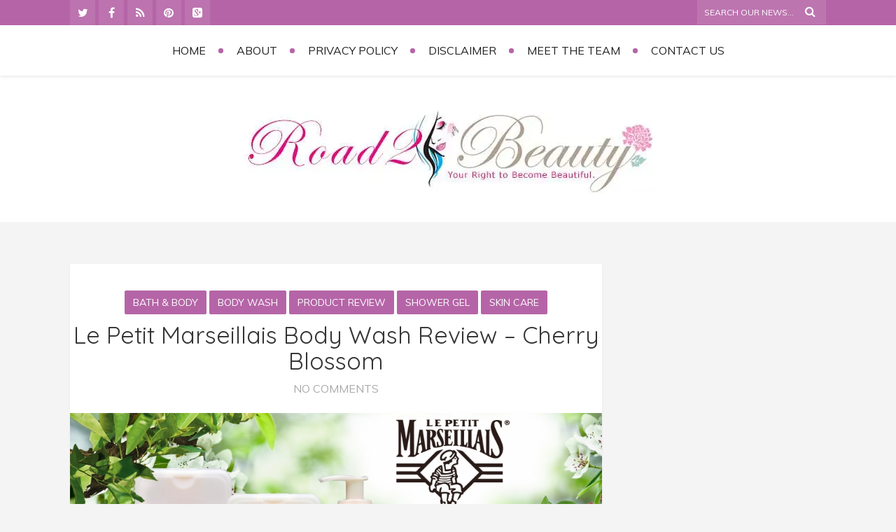

--- FILE ---
content_type: text/html; charset=UTF-8
request_url: https://road2beauty.com/tag/le-petit-marseillias-body-wash-cherry-blossom/
body_size: 89037
content:
<!DOCTYPE html>
<html lang="en-US" class="no-js">
<!-- start -->
<!-- testa -->
<head>
	<meta charset="UTF-8" />
	<meta name="viewport" content="width=device-width, initial-scale=1, maximum-scale=1" />
    <meta name="format-detection" content="telephone=no">
<meta name="alexaVerifyID" content="eh9vcB6giqOLzqPJsZifJOWlnkw"/>
<meta name="google-site-verification" content="Hmkrc6bb57Z0KZUgrJrXo7bfmtfqYWpuEfMb11PA0no" />
	<!-- set faviocn-->
		
	<!-- set title of the page -->
	<title>
	Le Petit Marseillias body wash cherry blossom Archives -	</title>
	<meta http-equiv="Content-Type" content="text/html; charset=UTF-8" />
	<link rel="icon" type="image/png" href="https://road2beauty.com/wp-content/uploads/2015/04/favicon.jpg">
	<link rel="alternate" type="application/atom+xml" title=" Atom Feed" href="https://road2beauty.com/feed/atom/" />
		

	<meta name='robots' content='index, follow, max-image-preview:large, max-snippet:-1, max-video-preview:-1' />

	<!-- This site is optimized with the Yoast SEO plugin v26.7 - https://yoast.com/wordpress/plugins/seo/ -->
	<link rel="canonical" href="https://road2beauty.com/tag/le-petit-marseillias-body-wash-cherry-blossom/" />
	<meta property="og:locale" content="en_US" />
	<meta property="og:type" content="article" />
	<meta property="og:title" content="Le Petit Marseillias body wash cherry blossom Archives -" />
	<meta property="og:url" content="https://road2beauty.com/tag/le-petit-marseillias-body-wash-cherry-blossom/" />
	<script type="application/ld+json" class="yoast-schema-graph">{"@context":"https://schema.org","@graph":[{"@type":"CollectionPage","@id":"https://road2beauty.com/tag/le-petit-marseillias-body-wash-cherry-blossom/","url":"https://road2beauty.com/tag/le-petit-marseillias-body-wash-cherry-blossom/","name":"Le Petit Marseillias body wash cherry blossom Archives -","isPartOf":{"@id":"https://road2beauty.com/#website"},"primaryImageOfPage":{"@id":"https://road2beauty.com/tag/le-petit-marseillias-body-wash-cherry-blossom/#primaryimage"},"image":{"@id":"https://road2beauty.com/tag/le-petit-marseillias-body-wash-cherry-blossom/#primaryimage"},"thumbnailUrl":"https://road2beauty.com/wp-content/uploads/2018/07/Le-Petit-Marseillais-Body-Wash-Review4.jpg","breadcrumb":{"@id":"https://road2beauty.com/tag/le-petit-marseillias-body-wash-cherry-blossom/#breadcrumb"},"inLanguage":"en-US"},{"@type":"ImageObject","inLanguage":"en-US","@id":"https://road2beauty.com/tag/le-petit-marseillias-body-wash-cherry-blossom/#primaryimage","url":"https://road2beauty.com/wp-content/uploads/2018/07/Le-Petit-Marseillais-Body-Wash-Review4.jpg","contentUrl":"https://road2beauty.com/wp-content/uploads/2018/07/Le-Petit-Marseillais-Body-Wash-Review4.jpg","width":999,"height":568,"caption":"Le Petit Marseillais Body Wash Review - Cherry Blossom"},{"@type":"BreadcrumbList","@id":"https://road2beauty.com/tag/le-petit-marseillias-body-wash-cherry-blossom/#breadcrumb","itemListElement":[{"@type":"ListItem","position":1,"name":"Home","item":"https://road2beauty.com/"},{"@type":"ListItem","position":2,"name":"Le Petit Marseillias body wash cherry blossom"}]},{"@type":"WebSite","@id":"https://road2beauty.com/#website","url":"https://road2beauty.com/","name":"Road2beauty","description":"","potentialAction":[{"@type":"SearchAction","target":{"@type":"EntryPoint","urlTemplate":"https://road2beauty.com/?s={search_term_string}"},"query-input":{"@type":"PropertyValueSpecification","valueRequired":true,"valueName":"search_term_string"}}],"inLanguage":"en-US"}]}</script>
	<!-- / Yoast SEO plugin. -->


<link rel='dns-prefetch' href='//fonts.googleapis.com' />
<style id='wp-img-auto-sizes-contain-inline-css' type='text/css'>
img:is([sizes=auto i],[sizes^="auto," i]){contain-intrinsic-size:3000px 1500px}
/*# sourceURL=wp-img-auto-sizes-contain-inline-css */
</style>
<style id='wp-emoji-styles-inline-css' type='text/css'>

	img.wp-smiley, img.emoji {
		display: inline !important;
		border: none !important;
		box-shadow: none !important;
		height: 1em !important;
		width: 1em !important;
		margin: 0 0.07em !important;
		vertical-align: -0.1em !important;
		background: none !important;
		padding: 0 !important;
	}
/*# sourceURL=wp-emoji-styles-inline-css */
</style>
<style id='wp-block-library-inline-css' type='text/css'>
:root{--wp-block-synced-color:#7a00df;--wp-block-synced-color--rgb:122,0,223;--wp-bound-block-color:var(--wp-block-synced-color);--wp-editor-canvas-background:#ddd;--wp-admin-theme-color:#007cba;--wp-admin-theme-color--rgb:0,124,186;--wp-admin-theme-color-darker-10:#006ba1;--wp-admin-theme-color-darker-10--rgb:0,107,160.5;--wp-admin-theme-color-darker-20:#005a87;--wp-admin-theme-color-darker-20--rgb:0,90,135;--wp-admin-border-width-focus:2px}@media (min-resolution:192dpi){:root{--wp-admin-border-width-focus:1.5px}}.wp-element-button{cursor:pointer}:root .has-very-light-gray-background-color{background-color:#eee}:root .has-very-dark-gray-background-color{background-color:#313131}:root .has-very-light-gray-color{color:#eee}:root .has-very-dark-gray-color{color:#313131}:root .has-vivid-green-cyan-to-vivid-cyan-blue-gradient-background{background:linear-gradient(135deg,#00d084,#0693e3)}:root .has-purple-crush-gradient-background{background:linear-gradient(135deg,#34e2e4,#4721fb 50%,#ab1dfe)}:root .has-hazy-dawn-gradient-background{background:linear-gradient(135deg,#faaca8,#dad0ec)}:root .has-subdued-olive-gradient-background{background:linear-gradient(135deg,#fafae1,#67a671)}:root .has-atomic-cream-gradient-background{background:linear-gradient(135deg,#fdd79a,#004a59)}:root .has-nightshade-gradient-background{background:linear-gradient(135deg,#330968,#31cdcf)}:root .has-midnight-gradient-background{background:linear-gradient(135deg,#020381,#2874fc)}:root{--wp--preset--font-size--normal:16px;--wp--preset--font-size--huge:42px}.has-regular-font-size{font-size:1em}.has-larger-font-size{font-size:2.625em}.has-normal-font-size{font-size:var(--wp--preset--font-size--normal)}.has-huge-font-size{font-size:var(--wp--preset--font-size--huge)}.has-text-align-center{text-align:center}.has-text-align-left{text-align:left}.has-text-align-right{text-align:right}.has-fit-text{white-space:nowrap!important}#end-resizable-editor-section{display:none}.aligncenter{clear:both}.items-justified-left{justify-content:flex-start}.items-justified-center{justify-content:center}.items-justified-right{justify-content:flex-end}.items-justified-space-between{justify-content:space-between}.screen-reader-text{border:0;clip-path:inset(50%);height:1px;margin:-1px;overflow:hidden;padding:0;position:absolute;width:1px;word-wrap:normal!important}.screen-reader-text:focus{background-color:#ddd;clip-path:none;color:#444;display:block;font-size:1em;height:auto;left:5px;line-height:normal;padding:15px 23px 14px;text-decoration:none;top:5px;width:auto;z-index:100000}html :where(.has-border-color){border-style:solid}html :where([style*=border-top-color]){border-top-style:solid}html :where([style*=border-right-color]){border-right-style:solid}html :where([style*=border-bottom-color]){border-bottom-style:solid}html :where([style*=border-left-color]){border-left-style:solid}html :where([style*=border-width]){border-style:solid}html :where([style*=border-top-width]){border-top-style:solid}html :where([style*=border-right-width]){border-right-style:solid}html :where([style*=border-bottom-width]){border-bottom-style:solid}html :where([style*=border-left-width]){border-left-style:solid}html :where(img[class*=wp-image-]){height:auto;max-width:100%}:where(figure){margin:0 0 1em}html :where(.is-position-sticky){--wp-admin--admin-bar--position-offset:var(--wp-admin--admin-bar--height,0px)}@media screen and (max-width:600px){html :where(.is-position-sticky){--wp-admin--admin-bar--position-offset:0px}}

/*# sourceURL=wp-block-library-inline-css */
</style><style id='global-styles-inline-css' type='text/css'>
:root{--wp--preset--aspect-ratio--square: 1;--wp--preset--aspect-ratio--4-3: 4/3;--wp--preset--aspect-ratio--3-4: 3/4;--wp--preset--aspect-ratio--3-2: 3/2;--wp--preset--aspect-ratio--2-3: 2/3;--wp--preset--aspect-ratio--16-9: 16/9;--wp--preset--aspect-ratio--9-16: 9/16;--wp--preset--color--black: #000000;--wp--preset--color--cyan-bluish-gray: #abb8c3;--wp--preset--color--white: #ffffff;--wp--preset--color--pale-pink: #f78da7;--wp--preset--color--vivid-red: #cf2e2e;--wp--preset--color--luminous-vivid-orange: #ff6900;--wp--preset--color--luminous-vivid-amber: #fcb900;--wp--preset--color--light-green-cyan: #7bdcb5;--wp--preset--color--vivid-green-cyan: #00d084;--wp--preset--color--pale-cyan-blue: #8ed1fc;--wp--preset--color--vivid-cyan-blue: #0693e3;--wp--preset--color--vivid-purple: #9b51e0;--wp--preset--gradient--vivid-cyan-blue-to-vivid-purple: linear-gradient(135deg,rgb(6,147,227) 0%,rgb(155,81,224) 100%);--wp--preset--gradient--light-green-cyan-to-vivid-green-cyan: linear-gradient(135deg,rgb(122,220,180) 0%,rgb(0,208,130) 100%);--wp--preset--gradient--luminous-vivid-amber-to-luminous-vivid-orange: linear-gradient(135deg,rgb(252,185,0) 0%,rgb(255,105,0) 100%);--wp--preset--gradient--luminous-vivid-orange-to-vivid-red: linear-gradient(135deg,rgb(255,105,0) 0%,rgb(207,46,46) 100%);--wp--preset--gradient--very-light-gray-to-cyan-bluish-gray: linear-gradient(135deg,rgb(238,238,238) 0%,rgb(169,184,195) 100%);--wp--preset--gradient--cool-to-warm-spectrum: linear-gradient(135deg,rgb(74,234,220) 0%,rgb(151,120,209) 20%,rgb(207,42,186) 40%,rgb(238,44,130) 60%,rgb(251,105,98) 80%,rgb(254,248,76) 100%);--wp--preset--gradient--blush-light-purple: linear-gradient(135deg,rgb(255,206,236) 0%,rgb(152,150,240) 100%);--wp--preset--gradient--blush-bordeaux: linear-gradient(135deg,rgb(254,205,165) 0%,rgb(254,45,45) 50%,rgb(107,0,62) 100%);--wp--preset--gradient--luminous-dusk: linear-gradient(135deg,rgb(255,203,112) 0%,rgb(199,81,192) 50%,rgb(65,88,208) 100%);--wp--preset--gradient--pale-ocean: linear-gradient(135deg,rgb(255,245,203) 0%,rgb(182,227,212) 50%,rgb(51,167,181) 100%);--wp--preset--gradient--electric-grass: linear-gradient(135deg,rgb(202,248,128) 0%,rgb(113,206,126) 100%);--wp--preset--gradient--midnight: linear-gradient(135deg,rgb(2,3,129) 0%,rgb(40,116,252) 100%);--wp--preset--font-size--small: 13px;--wp--preset--font-size--medium: 20px;--wp--preset--font-size--large: 36px;--wp--preset--font-size--x-large: 42px;--wp--preset--spacing--20: 0.44rem;--wp--preset--spacing--30: 0.67rem;--wp--preset--spacing--40: 1rem;--wp--preset--spacing--50: 1.5rem;--wp--preset--spacing--60: 2.25rem;--wp--preset--spacing--70: 3.38rem;--wp--preset--spacing--80: 5.06rem;--wp--preset--shadow--natural: 6px 6px 9px rgba(0, 0, 0, 0.2);--wp--preset--shadow--deep: 12px 12px 50px rgba(0, 0, 0, 0.4);--wp--preset--shadow--sharp: 6px 6px 0px rgba(0, 0, 0, 0.2);--wp--preset--shadow--outlined: 6px 6px 0px -3px rgb(255, 255, 255), 6px 6px rgb(0, 0, 0);--wp--preset--shadow--crisp: 6px 6px 0px rgb(0, 0, 0);}:where(.is-layout-flex){gap: 0.5em;}:where(.is-layout-grid){gap: 0.5em;}body .is-layout-flex{display: flex;}.is-layout-flex{flex-wrap: wrap;align-items: center;}.is-layout-flex > :is(*, div){margin: 0;}body .is-layout-grid{display: grid;}.is-layout-grid > :is(*, div){margin: 0;}:where(.wp-block-columns.is-layout-flex){gap: 2em;}:where(.wp-block-columns.is-layout-grid){gap: 2em;}:where(.wp-block-post-template.is-layout-flex){gap: 1.25em;}:where(.wp-block-post-template.is-layout-grid){gap: 1.25em;}.has-black-color{color: var(--wp--preset--color--black) !important;}.has-cyan-bluish-gray-color{color: var(--wp--preset--color--cyan-bluish-gray) !important;}.has-white-color{color: var(--wp--preset--color--white) !important;}.has-pale-pink-color{color: var(--wp--preset--color--pale-pink) !important;}.has-vivid-red-color{color: var(--wp--preset--color--vivid-red) !important;}.has-luminous-vivid-orange-color{color: var(--wp--preset--color--luminous-vivid-orange) !important;}.has-luminous-vivid-amber-color{color: var(--wp--preset--color--luminous-vivid-amber) !important;}.has-light-green-cyan-color{color: var(--wp--preset--color--light-green-cyan) !important;}.has-vivid-green-cyan-color{color: var(--wp--preset--color--vivid-green-cyan) !important;}.has-pale-cyan-blue-color{color: var(--wp--preset--color--pale-cyan-blue) !important;}.has-vivid-cyan-blue-color{color: var(--wp--preset--color--vivid-cyan-blue) !important;}.has-vivid-purple-color{color: var(--wp--preset--color--vivid-purple) !important;}.has-black-background-color{background-color: var(--wp--preset--color--black) !important;}.has-cyan-bluish-gray-background-color{background-color: var(--wp--preset--color--cyan-bluish-gray) !important;}.has-white-background-color{background-color: var(--wp--preset--color--white) !important;}.has-pale-pink-background-color{background-color: var(--wp--preset--color--pale-pink) !important;}.has-vivid-red-background-color{background-color: var(--wp--preset--color--vivid-red) !important;}.has-luminous-vivid-orange-background-color{background-color: var(--wp--preset--color--luminous-vivid-orange) !important;}.has-luminous-vivid-amber-background-color{background-color: var(--wp--preset--color--luminous-vivid-amber) !important;}.has-light-green-cyan-background-color{background-color: var(--wp--preset--color--light-green-cyan) !important;}.has-vivid-green-cyan-background-color{background-color: var(--wp--preset--color--vivid-green-cyan) !important;}.has-pale-cyan-blue-background-color{background-color: var(--wp--preset--color--pale-cyan-blue) !important;}.has-vivid-cyan-blue-background-color{background-color: var(--wp--preset--color--vivid-cyan-blue) !important;}.has-vivid-purple-background-color{background-color: var(--wp--preset--color--vivid-purple) !important;}.has-black-border-color{border-color: var(--wp--preset--color--black) !important;}.has-cyan-bluish-gray-border-color{border-color: var(--wp--preset--color--cyan-bluish-gray) !important;}.has-white-border-color{border-color: var(--wp--preset--color--white) !important;}.has-pale-pink-border-color{border-color: var(--wp--preset--color--pale-pink) !important;}.has-vivid-red-border-color{border-color: var(--wp--preset--color--vivid-red) !important;}.has-luminous-vivid-orange-border-color{border-color: var(--wp--preset--color--luminous-vivid-orange) !important;}.has-luminous-vivid-amber-border-color{border-color: var(--wp--preset--color--luminous-vivid-amber) !important;}.has-light-green-cyan-border-color{border-color: var(--wp--preset--color--light-green-cyan) !important;}.has-vivid-green-cyan-border-color{border-color: var(--wp--preset--color--vivid-green-cyan) !important;}.has-pale-cyan-blue-border-color{border-color: var(--wp--preset--color--pale-cyan-blue) !important;}.has-vivid-cyan-blue-border-color{border-color: var(--wp--preset--color--vivid-cyan-blue) !important;}.has-vivid-purple-border-color{border-color: var(--wp--preset--color--vivid-purple) !important;}.has-vivid-cyan-blue-to-vivid-purple-gradient-background{background: var(--wp--preset--gradient--vivid-cyan-blue-to-vivid-purple) !important;}.has-light-green-cyan-to-vivid-green-cyan-gradient-background{background: var(--wp--preset--gradient--light-green-cyan-to-vivid-green-cyan) !important;}.has-luminous-vivid-amber-to-luminous-vivid-orange-gradient-background{background: var(--wp--preset--gradient--luminous-vivid-amber-to-luminous-vivid-orange) !important;}.has-luminous-vivid-orange-to-vivid-red-gradient-background{background: var(--wp--preset--gradient--luminous-vivid-orange-to-vivid-red) !important;}.has-very-light-gray-to-cyan-bluish-gray-gradient-background{background: var(--wp--preset--gradient--very-light-gray-to-cyan-bluish-gray) !important;}.has-cool-to-warm-spectrum-gradient-background{background: var(--wp--preset--gradient--cool-to-warm-spectrum) !important;}.has-blush-light-purple-gradient-background{background: var(--wp--preset--gradient--blush-light-purple) !important;}.has-blush-bordeaux-gradient-background{background: var(--wp--preset--gradient--blush-bordeaux) !important;}.has-luminous-dusk-gradient-background{background: var(--wp--preset--gradient--luminous-dusk) !important;}.has-pale-ocean-gradient-background{background: var(--wp--preset--gradient--pale-ocean) !important;}.has-electric-grass-gradient-background{background: var(--wp--preset--gradient--electric-grass) !important;}.has-midnight-gradient-background{background: var(--wp--preset--gradient--midnight) !important;}.has-small-font-size{font-size: var(--wp--preset--font-size--small) !important;}.has-medium-font-size{font-size: var(--wp--preset--font-size--medium) !important;}.has-large-font-size{font-size: var(--wp--preset--font-size--large) !important;}.has-x-large-font-size{font-size: var(--wp--preset--font-size--x-large) !important;}
/*# sourceURL=global-styles-inline-css */
</style>

<style id='classic-theme-styles-inline-css' type='text/css'>
/*! This file is auto-generated */
.wp-block-button__link{color:#fff;background-color:#32373c;border-radius:9999px;box-shadow:none;text-decoration:none;padding:calc(.667em + 2px) calc(1.333em + 2px);font-size:1.125em}.wp-block-file__button{background:#32373c;color:#fff;text-decoration:none}
/*# sourceURL=/wp-includes/css/classic-themes.min.css */
</style>
<link rel='stylesheet' id='contact-form-7-css' href='https://road2beauty.com/wp-content/plugins/contact-form-7/includes/css/styles.css?ver=6.1.3' type='text/css' media='all' />
<link rel='stylesheet' id='cupStyle-css' href='https://road2beauty.com/wp-content/plugins/contact-us-page/css/cupStyle.css?ver=6.9' type='text/css' media='all' />
<link rel='stylesheet' id='tp_twitter_plugin_css-css' href='https://road2beauty.com/wp-content/plugins/recent-tweets-widget/tp_twitter_plugin.css?ver=1.0' type='text/css' media='screen' />
<link rel='stylesheet' id='mc4wp-form-basic-css' href='https://road2beauty.com/wp-content/plugins/mailchimp-for-wp/assets/css/form-basic.css?ver=4.10.8' type='text/css' media='all' />
<link rel='stylesheet' id='main-css' href='https://road2beauty.com/wp-content/themes/zarja/style.css?ver=6.9' type='text/css' media='all' />
<link rel='stylesheet' id='prettyp-css' href='https://road2beauty.com/wp-content/themes/zarja/css/prettyPhoto.css?ver=6.9' type='text/css' media='all' />
<link rel='stylesheet' id='googleFontbody-css' href='https://fonts.googleapis.com/css?family=Muli:400,400italic' type='text/css' media='all' />
<link rel='stylesheet' id='googleFontHeading-css' href='https://fonts.googleapis.com/css?family=Quicksand:400,700' type='text/css' media='all' />
<link rel='stylesheet' id='googleFontMenu-css' href='https://fonts.googleapis.com/css?family=Muli:300,400' type='text/css' media='all' />
<link rel='stylesheet' id='googleFontQuote-css' href='https://fonts.googleapis.com/css?family=Rochester' type='text/css' media='all' />
<link rel='stylesheet' id='font-awesome_pms-css' href='https://road2beauty.com/wp-content/themes/zarja/css/font-awesome.css' type='text/css' media='all' />
<link rel='stylesheet' id='options-css' href='https://road2beauty.com/wp-content/themes/zarja/css/options.css?ver=6.9' type='text/css' media='all' />
<script type="text/javascript" src="https://road2beauty.com/wp-includes/js/jquery/jquery.min.js?ver=3.7.1" id="jquery-core-js"></script>
<script type="text/javascript" src="https://road2beauty.com/wp-includes/js/jquery/jquery-migrate.min.js?ver=3.4.1" id="jquery-migrate-js"></script>
<script type="text/javascript" src="https://road2beauty.com/wp-content/plugins/google-analyticator/external-tracking.min.js?ver=6.5.7" id="ga-external-tracking-js"></script>
<link rel="https://api.w.org/" href="https://road2beauty.com/wp-json/" /><link rel="alternate" title="JSON" type="application/json" href="https://road2beauty.com/wp-json/wp/v2/tags/3738" /><style>.mc4wp-checkbox-wp-comment-form{clear:both;width:auto;display:block;position:static}.mc4wp-checkbox-wp-comment-form input{float:none;vertical-align:middle;-webkit-appearance:checkbox;width:auto;max-width:21px;margin:0 6px 0 0;padding:0;position:static;display:inline-block!important}.mc4wp-checkbox-wp-comment-form label{float:none;cursor:pointer;width:auto;margin:0 0 16px;display:block;position:static}</style><style type="text/css">.recentcomments a{display:inline !important;padding:0 !important;margin:0 !important;}</style><!-- Google Analytics Tracking by Google Analyticator 6.5.7 -->
<script type="text/javascript">
    var analyticsFileTypes = [];
    var analyticsSnippet = 'disabled';
    var analyticsEventTracking = 'enabled';
</script>
<script type="text/javascript">
	(function(i,s,o,g,r,a,m){i['GoogleAnalyticsObject']=r;i[r]=i[r]||function(){
	(i[r].q=i[r].q||[]).push(arguments)},i[r].l=1*new Date();a=s.createElement(o),
	m=s.getElementsByTagName(o)[0];a.async=1;a.src=g;m.parentNode.insertBefore(a,m)
	})(window,document,'script','//www.google-analytics.com/analytics.js','ga');
	ga('create', 'UA-53202550-1', 'auto');
 
	ga('send', 'pageview');
</script>




</head>		
<!-- start body -->
<body class="archive tag tag-le-petit-marseillias-body-wash-cherry-blossom tag-3738 wp-theme-zarja" >
	<!-- start header -->
			<!-- fixed menu -->		
				
			
			<div class="pagenav fixedmenu">						
				<div class="holder-fixedmenu">							
					<div class="logo-fixedmenu">								
												
					<a href="https://road2beauty.com"><img src="https://road2beauty.com/wp-content/uploads/2015/04/logosmall.png" alt=" - " ></a>
					</div>
						<div class="menu-fixedmenu home">
							
					</div>
				</div>	
			</div>
							<header>
									
						<div id = "upperheader">
							<div id = "upperinnerheader">
								<div class = "top-search-form">
									<form role="search" method="get" id="searchform" class="searchform" action="https://road2beauty.com/" >
	<input type="text" value="" name="s" id="s" />
	<i class="fa fa-search search-desktop"></i>

	</form>								</div>
								
								<div class="social_icons">
									<div><a target="_blank"  href="https://twitter.com/Road2Beauty1" title="Twitter"><i class="fa fa-twitter"></i></a><a target="_blank"  href="https://www.facebook.com/Journey2Beauty" title="Facebook"><i class="fa fa-facebook"></i></a><a target="_blank"  href="http://road2beauty.com/feed/" title="Feed"><i class="fa fa-rss"></i></a><a target="_blank"  href="http://www.pinterest.com/road2beauty/" title="Pinterest"><i class="fa fa-pinterest"></i></a><a target="_blank"  href="https://plus.google.com/u/0/b/118224742232239110000/+Road2beauty/posts" title="Goolge +"><i class="fa fa-google-plus-square"></i></a></div>
								</div>
								
							</div>
						</div>
										<div id="headerwrap">			
						<!-- logo and main menu -->
						<div id="header">
							<!-- respoonsive menu main-->
							<!-- respoonsive menu no scrool bar -->
							<div class="respMenu noscroll">
								<div class="resp_menu_button"><i class="fa fa-list-ul fa-2x"></i></div>
								<div class="menu-main-menu-container"><div class="event-type-selector-dropdown"><a  class="menu-item menu-item-type-custom menu-item-object-custom" href="http://www.road2beauty.com/"><strong>Home</strong></a><br>
<a  class="menu-item menu-item-type-post_type menu-item-object-page" href="https://road2beauty.com/disclaimer/"><strong>Disclaimer</strong></a><br>
<a  class="menu-item menu-item-type-post_type menu-item-object-page" href="https://road2beauty.com/meet-the-author/"><strong>Meet the Team</strong></a><br>
<a  class="menu-item menu-item-type-post_type menu-item-object-page" href="https://road2beauty.com/contact-us/"><strong>Contact Us</strong></a><br>
<a  class="menu-item menu-item-type-post_type menu-item-object-page" href="https://road2beauty.com/privacy-policy/"><strong>Privacy Policy</strong></a><br>
<a  class="menu-item menu-item-type-post_type menu-item-object-page" href="https://road2beauty.com/about/"><strong>About</strong></a><br>
</div></div>	
							</div>			
							<!-- main menu -->
							<div class="pagenav"> 
							<ul id="menu-menu-1" class="menu"><li id="menu-item-8753-158126" class="menu-item menu-item-type-custom menu-item-object-custom menu-item-home" );"><a  href="https://road2beauty.com/">Home</a></li>
<li id="menu-item-7179-158127" class="menu-item menu-item-type-post_type menu-item-object-page" );"><a  href="https://road2beauty.com/about/">About</a></li>
<li id="menu-item-6263-158128" class="menu-item menu-item-type-post_type menu-item-object-page" );"><a  href="https://road2beauty.com/privacy-policy/">Privacy Policy</a></li>
<li id="menu-item-4908-158129" class="menu-item menu-item-type-post_type menu-item-object-page" );"><a  href="https://road2beauty.com/disclaimer/">Disclaimer</a></li>
<li id="menu-item-7623-158130" class="menu-item menu-item-type-post_type menu-item-object-page" );"><a  href="https://road2beauty.com/meet-the-author/">Meet the Team</a></li>
<li id="menu-item-8181-158131" class="menu-item menu-item-type-post_type menu-item-object-page" );"><a  href="https://road2beauty.com/contact-us/">Contact Us</a></li>
</ul>								
							</div> 	
							
						</div>						
					</div>	
					<div id="logo">
										<a href="https://road2beauty.com"><img src="					https://road2beauty.com/wp-content/uploads/2015/04/logofinaljpg.jpg" alt=" - " /></a>
					</div>	
											
									</header>	
				<script type="text/javascript">jQuery(document).ready(function($){	jQuery('.bxslider').bxSlider({	  auto: true,	  speed: 1000,	  controls: false,	  pager :false,	  easing : 'easeInOutQuint',	});});	</script>	<!-- main content start --><div class="mainwrap blog  sidebar">	<div class="main clearfix">		<div class="pad"></div>					<div class="content blog">																								
			
																			
			<div class="blogpostcategory">				<div class="topBlog">	
						<div class="blog-category"><em><a href="https://road2beauty.com/category/bath-body/" >Bath &amp; Body</a> <a href="https://road2beauty.com/category/body-wash/" >Body Wash</a> <a href="https://road2beauty.com/category/product-review/" >Product Review</a> <a href="https://road2beauty.com/category/shower-gel/" >Shower Gel</a> <a href="https://road2beauty.com/category/skin-care/" >Skin Care</a></em> </div>
						<h2 class="title"><a href="https://road2beauty.com/le-petit-marseillais-body-wash-review-cherry-blossom/" rel="bookmark" title="Permanent Link to Le Petit Marseillais Body Wash Review &#8211; Cherry Blossom">Le Petit Marseillais Body Wash Review &#8211; Cherry Blossom</a></h2>
						<div class="blog-date"><a class="post-meta-comments" href="https://road2beauty.com/le-petit-marseillais-body-wash-review-cherry-blossom/#commentform">No Comments</a></div>
					</div>						
					<a class="overdefultlink" href="https://road2beauty.com/le-petit-marseillais-body-wash-review-cherry-blossom/">					<div class="overdefult">					</div>					</a>
					<div class="blogimage">							<a href="https://road2beauty.com/le-petit-marseillais-body-wash-review-cherry-blossom/" rel="bookmark" title="Permanent Link to Le Petit Marseillais Body Wash Review &#8211; Cherry Blossom"><img width="999" height="568" src="https://road2beauty.com/wp-content/uploads/2018/07/Le-Petit-Marseillais-Body-Wash-Review4.jpg" class="attachment-blog size-blog wp-post-image" alt="Le Petit Marseillais Body Wash Review - Cherry Blossom" decoding="async" srcset="https://road2beauty.com/wp-content/uploads/2018/07/Le-Petit-Marseillais-Body-Wash-Review4.jpg 999w, https://road2beauty.com/wp-content/uploads/2018/07/Le-Petit-Marseillais-Body-Wash-Review4-300x171.jpg 300w, https://road2beauty.com/wp-content/uploads/2018/07/Le-Petit-Marseillais-Body-Wash-Review4-768x437.jpg 768w" sizes="(max-width: 999px) 100vw, 999px" /></a>					</div>					
					<div class="bottomborder"></div>												<div class="entry">		<div class = "meta">			<div class="topLeftBlog">									<div class = "post-meta">																			</div>								</div>						<div class="blogContent">				<div class="blogcontent"><p>Do you ever get on a kick where you can’t stop listening to a song? Well, I’m feeling the same kick with my new Le Petit Marseillais body wash in Cherry Blossom scent. It’s hands down the best extra gentle formula I’ve ever used and I just can&#8217;t help raving about this product!</p>
<p>Why? <a href="https://road2beauty.com/le-petit-marseillais-body-wash-review-cherry-blossom/#more-82673" class="more-link">Continue reading</a></p>
</div>			</div>			<div class = "post-time">				<a class="post-meta-time" href="https://road2beauty.com/2018/07/17/">July 17, 2018</a>			</div>			<div class = "post-author">					<a class="post-meta-author" href="">Written by: adminroad2beauty</a>			</div>		</div>			</div>					<div class="blog_social"> <div class="addthis_toolbox"><div class="custom_images"><a class="addthis_button_facebook" addthis:url="https://road2beauty.com/le-petit-marseillais-body-wash-review-cherry-blossom/" addthis:title="Le Petit Marseillais Body Wash Review &#8211; Cherry Blossom" ><i class="fa fa-facebook"></i></a><a class="addthis_button_twitter" addthis:url="https://road2beauty.com/le-petit-marseillais-body-wash-review-cherry-blossom/" addthis:title="Le Petit Marseillais Body Wash Review &#8211; Cherry Blossom"><i class="fa fa-twitter"></i></a><a class="addthis_button_pinterest_share" addthis:url="https://road2beauty.com/le-petit-marseillais-body-wash-review-cherry-blossom/" addthis:title="Le Petit Marseillais Body Wash Review &#8211; Cherry Blossom"><i class="fa fa-pinterest"></i></a><a class="addthis_button_google" addthis:url="https://road2beauty.com/le-petit-marseillais-body-wash-review-cherry-blossom/" g:plusone:count="false" addthis:title="Le Petit Marseillais Body Wash Review &#8211; Cherry Blossom"><i class="fa fa-google-plus"></i></a><a class="addthis_button_stumbleupon" addthis:url="https://road2beauty.com/le-petit-marseillais-body-wash-review-cherry-blossom/" addthis:title="Le Petit Marseillais Body Wash Review &#8211; Cherry Blossom"><i class="fa fa-stumbleupon"></i></a></div><script type="text/javascript" src="https://s7.addthis.com/js/300/addthis_widget.js"></script></div></div>			</div>
																										<div class="pmc-navigation">
					<div class="alignleft"></div>
					<div class="alignright"></div>
				</div>																</div>		<!-- sidebar -->
					<div class="sidebar">					<div class="widget widget_text">			<div class="textwidget"><script async src="//pagead2.googlesyndication.com/pagead/js/adsbygoogle.js"></script>
<!-- long -->
<ins class="adsbygoogle"
     style="display:inline-block;width:300px;height:600px"
     data-ad-client="ca-pub-6313664341486929"
     data-ad-slot="8745423495"></ins>
<script>
(adsbygoogle = window.adsbygoogle || []).push({});
</script></div>
		</div><div class="widget widget_mc4wp_form_widget"><h3>Show some Love &#038; Stay connected with us</h3><div class="widget-line"></div><script>(function() {
	window.mc4wp = window.mc4wp || {
		listeners: [],
		forms: {
			on: function(evt, cb) {
				window.mc4wp.listeners.push(
					{
						event   : evt,
						callback: cb
					}
				);
			}
		}
	}
})();
</script><!-- Mailchimp for WordPress v4.10.8 - https://wordpress.org/plugins/mailchimp-for-wp/ --><form id="mc4wp-form-1" class="mc4wp-form mc4wp-form-7667 mc4wp-form-basic" method="post" data-id="7667" data-name="Default sign-up form" ><div class="mc4wp-form-fields"><p>
    <label>Email Address:</label>
    <input type="email" name="EMAIL" placeholder="Your email address" required="required">
</p><p>
	
<p>
	<input type="submit" value="Sign up" />
</p></div><label style="display: none !important;">Leave this field empty if you're human: <input type="text" name="_mc4wp_honeypot" value="" tabindex="-1" autocomplete="off" /></label><input type="hidden" name="_mc4wp_timestamp" value="1768624845" /><input type="hidden" name="_mc4wp_form_id" value="7667" /><input type="hidden" name="_mc4wp_form_element_id" value="mc4wp-form-1" /><div class="mc4wp-response"></div></form><!-- / Mailchimp for WordPress Plugin --></div><div class="widget widget_text">			<div class="textwidget"><p><a title="Banners for Top 15 Beauty blogs in 2019" href="https://voucher.co.id/toplists/top-15-beauty-blogs-in-2019/"><img decoding="async" src="https://voucher.co.id/wp-content/uploads/2019/10/440x310-3.png" alt="Banners for Top 15 Beauty blogs in 2019" /></a></p>
</div>
		</div><div class="widget widget_text"><h3>TRANSLATOR</h3><div class="widget-line"></div>			<div class="textwidget"><div id="google_translate_element"></div><script type="text/javascript">
function googleTranslateElementInit() {
  new google.translate.TranslateElement({pageLanguage: 'en'}, 'google_translate_element');
}
</script><script type="text/javascript" src="//translate.google.com/translate_a/element.js?cb=googleTranslateElementInit"></script>
        </div>
		</div><div class="widget widget_fbw_id"><h3>Like Us On Facebook</h3><div class="widget-line"></div><div class="fb_loader" style="text-align: center !important;"><img src="https://road2beauty.com/wp-content/plugins/facebook-pagelike-widget/loader.gif" alt="Facebook Pagelike Widget" /></div><div id="fb-root"></div>
        <div class="fb-page" 
            data-href="https://www.facebook.com/Journey2Beauty" 
            data-width="250" 
            data-height="350" 
            data-small-header="false" 
            data-adapt-container-width="false" 
            data-hide-cover="false" 
            data-show-facepile="true" 
            hide_cta="false" 
            data-tabs="timeline" 
            data-lazy="false"></div></div>        <!-- A WordPress plugin developed by Milap Patel -->
        <div class="widget widget_text">			<div class="textwidget"><a href="http://blog.feedspot.com/beauty_blogs/" title="Beauty blogs"><img src="https://blog.feedspot.com/wp-content/uploads/2016/09/Beauty-transparent_216px.png" ></img></a>
</div>
		</div>
		<div class="widget widget_recent_entries">
		<h3>Recent Posts</h3><div class="widget-line"></div>
		<ul>
											<li>
					<a href="https://road2beauty.com/home-renovation-money-lessons/">What My Home Renovation Really Taught Me About Money</a>
									</li>
											<li>
					<a href="https://road2beauty.com/7-beauty-boosting-reasons-to-love-your-feet-and-why-plantar-fasciitis-inserts-help/">7 Beauty-Boosting Reasons to Love Your Feet (and Why Plantar Fasciitis Inserts Help)</a>
									</li>
											<li>
					<a href="https://road2beauty.com/ingredients-to-look-out-for-in-the-best-anti-aging-tightening-cream-2025/">Ingredients to Look Out for in The Best Anti Aging Tightening Cream 2025</a>
									</li>
											<li>
					<a href="https://road2beauty.com/3-engaging-shumee-toys-for-kids-who-get-easily-bored/">3 Engaging Shumee Toys for Kids Who Get Easily Bored</a>
									</li>
											<li>
					<a href="https://road2beauty.com/binks-kurta-set-review-zoya-rozaana-a-line-kurta-in-peacock-green/">Binks Kurta Set Review &#8211; Zoya Rozaana A Line Kurta in Peacock Green</a>
									</li>
					</ul>

		</div><div class="widget widget_text">			<div class="textwidget"><a data-pin-do="embedUser" data-pin-board-width="400" data-pin-scale-height="240" data-pin-scale-width="80" href="https://in.pinterest.com/road2beauty/"></a></div>
		</div><div class="widget widget_archive"><h3>Archives</h3><div class="widget-line"></div>		<label class="screen-reader-text" for="archives-dropdown-2">Archives</label>
		<select id="archives-dropdown-2" name="archive-dropdown">
			
			<option value="">Select Month</option>
				<option value='https://road2beauty.com/2025/11/'> November 2025 &nbsp;(1)</option>
	<option value='https://road2beauty.com/2025/08/'> August 2025 &nbsp;(1)</option>
	<option value='https://road2beauty.com/2025/06/'> June 2025 &nbsp;(1)</option>
	<option value='https://road2beauty.com/2024/12/'> December 2024 &nbsp;(3)</option>
	<option value='https://road2beauty.com/2024/11/'> November 2024 &nbsp;(1)</option>
	<option value='https://road2beauty.com/2024/09/'> September 2024 &nbsp;(1)</option>
	<option value='https://road2beauty.com/2024/03/'> March 2024 &nbsp;(1)</option>
	<option value='https://road2beauty.com/2024/02/'> February 2024 &nbsp;(1)</option>
	<option value='https://road2beauty.com/2024/01/'> January 2024 &nbsp;(3)</option>
	<option value='https://road2beauty.com/2023/12/'> December 2023 &nbsp;(2)</option>
	<option value='https://road2beauty.com/2023/11/'> November 2023 &nbsp;(1)</option>
	<option value='https://road2beauty.com/2023/08/'> August 2023 &nbsp;(1)</option>
	<option value='https://road2beauty.com/2023/07/'> July 2023 &nbsp;(1)</option>
	<option value='https://road2beauty.com/2023/06/'> June 2023 &nbsp;(1)</option>
	<option value='https://road2beauty.com/2023/04/'> April 2023 &nbsp;(2)</option>
	<option value='https://road2beauty.com/2023/03/'> March 2023 &nbsp;(2)</option>
	<option value='https://road2beauty.com/2023/02/'> February 2023 &nbsp;(2)</option>
	<option value='https://road2beauty.com/2022/12/'> December 2022 &nbsp;(1)</option>
	<option value='https://road2beauty.com/2022/11/'> November 2022 &nbsp;(2)</option>
	<option value='https://road2beauty.com/2022/10/'> October 2022 &nbsp;(2)</option>
	<option value='https://road2beauty.com/2022/09/'> September 2022 &nbsp;(1)</option>
	<option value='https://road2beauty.com/2022/08/'> August 2022 &nbsp;(1)</option>
	<option value='https://road2beauty.com/2022/07/'> July 2022 &nbsp;(3)</option>
	<option value='https://road2beauty.com/2022/06/'> June 2022 &nbsp;(3)</option>
	<option value='https://road2beauty.com/2022/05/'> May 2022 &nbsp;(2)</option>
	<option value='https://road2beauty.com/2022/04/'> April 2022 &nbsp;(1)</option>
	<option value='https://road2beauty.com/2022/03/'> March 2022 &nbsp;(2)</option>
	<option value='https://road2beauty.com/2021/12/'> December 2021 &nbsp;(1)</option>
	<option value='https://road2beauty.com/2021/10/'> October 2021 &nbsp;(3)</option>
	<option value='https://road2beauty.com/2021/09/'> September 2021 &nbsp;(5)</option>
	<option value='https://road2beauty.com/2021/08/'> August 2021 &nbsp;(3)</option>
	<option value='https://road2beauty.com/2021/07/'> July 2021 &nbsp;(2)</option>
	<option value='https://road2beauty.com/2021/06/'> June 2021 &nbsp;(1)</option>
	<option value='https://road2beauty.com/2021/05/'> May 2021 &nbsp;(4)</option>
	<option value='https://road2beauty.com/2021/04/'> April 2021 &nbsp;(3)</option>
	<option value='https://road2beauty.com/2021/03/'> March 2021 &nbsp;(2)</option>
	<option value='https://road2beauty.com/2021/02/'> February 2021 &nbsp;(3)</option>
	<option value='https://road2beauty.com/2021/01/'> January 2021 &nbsp;(4)</option>
	<option value='https://road2beauty.com/2020/12/'> December 2020 &nbsp;(4)</option>
	<option value='https://road2beauty.com/2020/11/'> November 2020 &nbsp;(3)</option>
	<option value='https://road2beauty.com/2020/10/'> October 2020 &nbsp;(2)</option>
	<option value='https://road2beauty.com/2020/09/'> September 2020 &nbsp;(3)</option>
	<option value='https://road2beauty.com/2020/08/'> August 2020 &nbsp;(3)</option>
	<option value='https://road2beauty.com/2020/07/'> July 2020 &nbsp;(4)</option>
	<option value='https://road2beauty.com/2020/06/'> June 2020 &nbsp;(4)</option>
	<option value='https://road2beauty.com/2020/04/'> April 2020 &nbsp;(1)</option>
	<option value='https://road2beauty.com/2020/03/'> March 2020 &nbsp;(4)</option>
	<option value='https://road2beauty.com/2020/02/'> February 2020 &nbsp;(5)</option>
	<option value='https://road2beauty.com/2020/01/'> January 2020 &nbsp;(3)</option>
	<option value='https://road2beauty.com/2019/12/'> December 2019 &nbsp;(3)</option>
	<option value='https://road2beauty.com/2019/11/'> November 2019 &nbsp;(4)</option>
	<option value='https://road2beauty.com/2019/10/'> October 2019 &nbsp;(2)</option>
	<option value='https://road2beauty.com/2019/09/'> September 2019 &nbsp;(2)</option>
	<option value='https://road2beauty.com/2019/08/'> August 2019 &nbsp;(6)</option>
	<option value='https://road2beauty.com/2019/07/'> July 2019 &nbsp;(7)</option>
	<option value='https://road2beauty.com/2019/06/'> June 2019 &nbsp;(3)</option>
	<option value='https://road2beauty.com/2019/05/'> May 2019 &nbsp;(6)</option>
	<option value='https://road2beauty.com/2019/04/'> April 2019 &nbsp;(7)</option>
	<option value='https://road2beauty.com/2019/03/'> March 2019 &nbsp;(4)</option>
	<option value='https://road2beauty.com/2019/02/'> February 2019 &nbsp;(11)</option>
	<option value='https://road2beauty.com/2019/01/'> January 2019 &nbsp;(9)</option>
	<option value='https://road2beauty.com/2018/12/'> December 2018 &nbsp;(7)</option>
	<option value='https://road2beauty.com/2018/11/'> November 2018 &nbsp;(14)</option>
	<option value='https://road2beauty.com/2018/10/'> October 2018 &nbsp;(9)</option>
	<option value='https://road2beauty.com/2018/09/'> September 2018 &nbsp;(8)</option>
	<option value='https://road2beauty.com/2018/08/'> August 2018 &nbsp;(8)</option>
	<option value='https://road2beauty.com/2018/07/'> July 2018 &nbsp;(11)</option>
	<option value='https://road2beauty.com/2018/06/'> June 2018 &nbsp;(7)</option>
	<option value='https://road2beauty.com/2018/05/'> May 2018 &nbsp;(15)</option>
	<option value='https://road2beauty.com/2018/04/'> April 2018 &nbsp;(6)</option>
	<option value='https://road2beauty.com/2018/03/'> March 2018 &nbsp;(9)</option>
	<option value='https://road2beauty.com/2018/02/'> February 2018 &nbsp;(7)</option>
	<option value='https://road2beauty.com/2018/01/'> January 2018 &nbsp;(10)</option>
	<option value='https://road2beauty.com/2017/12/'> December 2017 &nbsp;(5)</option>
	<option value='https://road2beauty.com/2017/11/'> November 2017 &nbsp;(7)</option>
	<option value='https://road2beauty.com/2017/10/'> October 2017 &nbsp;(7)</option>
	<option value='https://road2beauty.com/2017/09/'> September 2017 &nbsp;(5)</option>
	<option value='https://road2beauty.com/2017/08/'> August 2017 &nbsp;(9)</option>
	<option value='https://road2beauty.com/2017/07/'> July 2017 &nbsp;(9)</option>
	<option value='https://road2beauty.com/2017/06/'> June 2017 &nbsp;(4)</option>
	<option value='https://road2beauty.com/2017/05/'> May 2017 &nbsp;(13)</option>
	<option value='https://road2beauty.com/2017/04/'> April 2017 &nbsp;(9)</option>
	<option value='https://road2beauty.com/2017/03/'> March 2017 &nbsp;(13)</option>
	<option value='https://road2beauty.com/2017/02/'> February 2017 &nbsp;(10)</option>
	<option value='https://road2beauty.com/2017/01/'> January 2017 &nbsp;(14)</option>
	<option value='https://road2beauty.com/2016/12/'> December 2016 &nbsp;(7)</option>
	<option value='https://road2beauty.com/2016/11/'> November 2016 &nbsp;(7)</option>
	<option value='https://road2beauty.com/2016/10/'> October 2016 &nbsp;(6)</option>
	<option value='https://road2beauty.com/2016/09/'> September 2016 &nbsp;(8)</option>
	<option value='https://road2beauty.com/2016/08/'> August 2016 &nbsp;(7)</option>
	<option value='https://road2beauty.com/2016/07/'> July 2016 &nbsp;(11)</option>
	<option value='https://road2beauty.com/2016/06/'> June 2016 &nbsp;(6)</option>
	<option value='https://road2beauty.com/2016/05/'> May 2016 &nbsp;(10)</option>
	<option value='https://road2beauty.com/2016/04/'> April 2016 &nbsp;(15)</option>
	<option value='https://road2beauty.com/2016/03/'> March 2016 &nbsp;(9)</option>
	<option value='https://road2beauty.com/2016/02/'> February 2016 &nbsp;(14)</option>
	<option value='https://road2beauty.com/2016/01/'> January 2016 &nbsp;(2)</option>
	<option value='https://road2beauty.com/2015/12/'> December 2015 &nbsp;(9)</option>
	<option value='https://road2beauty.com/2015/11/'> November 2015 &nbsp;(6)</option>
	<option value='https://road2beauty.com/2015/10/'> October 2015 &nbsp;(13)</option>
	<option value='https://road2beauty.com/2015/09/'> September 2015 &nbsp;(10)</option>
	<option value='https://road2beauty.com/2015/08/'> August 2015 &nbsp;(12)</option>
	<option value='https://road2beauty.com/2015/07/'> July 2015 &nbsp;(8)</option>
	<option value='https://road2beauty.com/2015/06/'> June 2015 &nbsp;(9)</option>
	<option value='https://road2beauty.com/2015/05/'> May 2015 &nbsp;(11)</option>
	<option value='https://road2beauty.com/2015/04/'> April 2015 &nbsp;(7)</option>
	<option value='https://road2beauty.com/2015/03/'> March 2015 &nbsp;(9)</option>
	<option value='https://road2beauty.com/2015/02/'> February 2015 &nbsp;(5)</option>
	<option value='https://road2beauty.com/2015/01/'> January 2015 &nbsp;(7)</option>
	<option value='https://road2beauty.com/2014/12/'> December 2014 &nbsp;(9)</option>
	<option value='https://road2beauty.com/2014/11/'> November 2014 &nbsp;(8)</option>
	<option value='https://road2beauty.com/2014/10/'> October 2014 &nbsp;(10)</option>
	<option value='https://road2beauty.com/2014/09/'> September 2014 &nbsp;(16)</option>
	<option value='https://road2beauty.com/2014/08/'> August 2014 &nbsp;(7)</option>
	<option value='https://road2beauty.com/2014/07/'> July 2014 &nbsp;(10)</option>
	<option value='https://road2beauty.com/2014/06/'> June 2014 &nbsp;(10)</option>
	<option value='https://road2beauty.com/2014/05/'> May 2014 &nbsp;(2)</option>
	<option value='https://road2beauty.com/2014/04/'> April 2014 &nbsp;(2)</option>
	<option value='https://road2beauty.com/2014/02/'> February 2014 &nbsp;(2)</option>
	<option value='https://road2beauty.com/2014/01/'> January 2014 &nbsp;(1)</option>
	<option value='https://road2beauty.com/2013/12/'> December 2013 &nbsp;(2)</option>
	<option value='https://road2beauty.com/2013/11/'> November 2013 &nbsp;(2)</option>
	<option value='https://road2beauty.com/2013/10/'> October 2013 &nbsp;(2)</option>
	<option value='https://road2beauty.com/2013/09/'> September 2013 &nbsp;(4)</option>
	<option value='https://road2beauty.com/2013/08/'> August 2013 &nbsp;(12)</option>
	<option value='https://road2beauty.com/2013/07/'> July 2013 &nbsp;(1)</option>

		</select>

			<script type="text/javascript">
/* <![CDATA[ */

( ( dropdownId ) => {
	const dropdown = document.getElementById( dropdownId );
	function onSelectChange() {
		setTimeout( () => {
			if ( 'escape' === dropdown.dataset.lastkey ) {
				return;
			}
			if ( dropdown.value ) {
				document.location.href = dropdown.value;
			}
		}, 250 );
	}
	function onKeyUp( event ) {
		if ( 'Escape' === event.key ) {
			dropdown.dataset.lastkey = 'escape';
		} else {
			delete dropdown.dataset.lastkey;
		}
	}
	function onClick() {
		delete dropdown.dataset.lastkey;
	}
	dropdown.addEventListener( 'keyup', onKeyUp );
	dropdown.addEventListener( 'click', onClick );
	dropdown.addEventListener( 'change', onSelectChange );
})( "archives-dropdown-2" );

//# sourceURL=WP_Widget_Archives%3A%3Awidget
/* ]]> */
</script>
</div><div class="widget widget_recent_comments"><h3>Recent Comments</h3><div class="widget-line"></div><ul id="recentcomments"></ul></div><div class="widget widget_search"><form role="search" method="get" id="searchform" class="searchform" action="https://road2beauty.com/" >
	<input type="text" value="" name="s" id="s" />
	<i class="fa fa-search search-desktop"></i>

	</form></div><div class="widget widget_text">			<div class="textwidget"><script async src="//pagead2.googlesyndication.com/pagead/js/adsbygoogle.js"></script>
<!-- post ad -->
<ins class="adsbygoogle"
     style="display:inline-block;width:336px;height:280px"
     data-ad-client="ca-pub-6313664341486929"
     data-ad-slot="3173854696"></ins>
<script>
(adsbygoogle = window.adsbygoogle || []).push({});
</script></div>
		</div><div class="widget widget_categories"><h3>Categories</h3><div class="widget-line"></div><form action="https://road2beauty.com" method="get"><label class="screen-reader-text" for="cat">Categories</label><select  name='cat' id='cat' class='postform'>
	<option value='-1'>Select Category</option>
	<option class="level-0" value="23">Accessories&nbsp;&nbsp;(36)</option>
	<option class="level-0" value="24">Acne care&nbsp;&nbsp;(20)</option>
	<option class="level-0" value="25">Animal Love&nbsp;&nbsp;(2)</option>
	<option class="level-0" value="26">Anti Ageing Creams&nbsp;&nbsp;(21)</option>
	<option class="level-0" value="2318">Anti aging tips&nbsp;&nbsp;(9)</option>
	<option class="level-0" value="27">Anti-aging&nbsp;&nbsp;(80)</option>
	<option class="level-0" value="3578">Aroma Therapy&nbsp;&nbsp;(3)</option>
	<option class="level-0" value="833">Bath &amp; Body&nbsp;&nbsp;(16)</option>
	<option class="level-0" value="2162">BB Cream&nbsp;&nbsp;(2)</option>
	<option class="level-0" value="4056">Beauty&nbsp;&nbsp;(42)</option>
	<option class="level-0" value="455">Beauty gadgets&nbsp;&nbsp;(3)</option>
	<option class="level-0" value="3541">Beauty Products&nbsp;&nbsp;(18)</option>
	<option class="level-0" value="3308">Beauty service&nbsp;&nbsp;(5)</option>
	<option class="level-0" value="28">Beauty Tips&nbsp;&nbsp;(99)</option>
	<option class="level-0" value="2894">Beauty tools&nbsp;&nbsp;(1)</option>
	<option class="level-0" value="2836">Beauty Trends&nbsp;&nbsp;(17)</option>
	<option class="level-0" value="29">Blog Awards&nbsp;&nbsp;(2)</option>
	<option class="level-0" value="2998">Bloggers meet&nbsp;&nbsp;(1)</option>
	<option class="level-0" value="2996">Blogging&nbsp;&nbsp;(16)</option>
	<option class="level-0" value="3919">Blogging tips&nbsp;&nbsp;(4)</option>
	<option class="level-0" value="1595">Body Detox&nbsp;&nbsp;(4)</option>
	<option class="level-0" value="30">Body Lotion&nbsp;&nbsp;(8)</option>
	<option class="level-0" value="31">Body Massage&nbsp;&nbsp;(2)</option>
	<option class="level-0" value="5193">Body mist&nbsp;&nbsp;(1)</option>
	<option class="level-0" value="1286">Body Polish&nbsp;&nbsp;(1)</option>
	<option class="level-0" value="477">Body Wash&nbsp;&nbsp;(7)</option>
	<option class="level-0" value="3196">Brand Review&nbsp;&nbsp;(6)</option>
	<option class="level-0" value="2926">Bridal Beauty Trends&nbsp;&nbsp;(3)</option>
	<option class="level-0" value="1375">Budget beauty&nbsp;&nbsp;(16)</option>
	<option class="level-0" value="642">Casinos&nbsp;&nbsp;(1)</option>
	<option class="level-0" value="4811">CBD&nbsp;&nbsp;(2)</option>
	<option class="level-0" value="3935">CC Cream&nbsp;&nbsp;(1)</option>
	<option class="level-0" value="2833">Celebrity Fashion&nbsp;&nbsp;(1)</option>
	<option class="level-0" value="3600">Child modelling&nbsp;&nbsp;(2)</option>
	<option class="level-0" value="2999">Collaboration&nbsp;&nbsp;(74)</option>
	<option class="level-0" value="2997">Collaborations&nbsp;&nbsp;(2)</option>
	<option class="level-0" value="3664">cosmetic dentistry&nbsp;&nbsp;(5)</option>
	<option class="level-0" value="444">Cosmetic Surgery&nbsp;&nbsp;(14)</option>
	<option class="level-0" value="1307">cosmetic treatments&nbsp;&nbsp;(36)</option>
	<option class="level-0" value="3612">Cult Favorites&nbsp;&nbsp;(3)</option>
	<option class="level-0" value="5226">Dandruff&nbsp;&nbsp;(1)</option>
	<option class="level-0" value="32">Day Creams&nbsp;&nbsp;(7)</option>
	<option class="level-0" value="4553">Decor&nbsp;&nbsp;(1)</option>
	<option class="level-0" value="3055">Diamond jewellery&nbsp;&nbsp;(4)</option>
	<option class="level-0" value="4287">Diet&nbsp;&nbsp;(5)</option>
	<option class="level-0" value="3222">Dietary supplement&nbsp;&nbsp;(6)</option>
	<option class="level-0" value="33">DIY&nbsp;&nbsp;(7)</option>
	<option class="level-0" value="619">Dove&nbsp;&nbsp;(2)</option>
	<option class="level-0" value="2138">Drugstore Shampoo&nbsp;&nbsp;(4)</option>
	<option class="level-0" value="1665">Dry Shampoo&nbsp;&nbsp;(2)</option>
	<option class="level-0" value="3316">Earn extra income&nbsp;&nbsp;(2)</option>
	<option class="level-0" value="3">Editor&#8217;s choice&nbsp;&nbsp;(1)</option>
	<option class="level-0" value="3133">EDT&nbsp;&nbsp;(2)</option>
	<option class="level-0" value="4057">Entertainment&nbsp;&nbsp;(2)</option>
	<option class="level-0" value="3577">Essential oils&nbsp;&nbsp;(3)</option>
	<option class="level-0" value="885">Ethnic wear&nbsp;&nbsp;(11)</option>
	<option class="level-0" value="34">Events&nbsp;&nbsp;(11)</option>
	<option class="level-0" value="589">Eye care&nbsp;&nbsp;(7)</option>
	<option class="level-0" value="35">Eye Creams&nbsp;&nbsp;(4)</option>
	<option class="level-0" value="1087">Eye lash serums&nbsp;&nbsp;(1)</option>
	<option class="level-0" value="552">Eye Lashes&nbsp;&nbsp;(6)</option>
	<option class="level-0" value="721">Eye Makeup&nbsp;&nbsp;(9)</option>
	<option class="level-0" value="2523">Eyeliner&nbsp;&nbsp;(3)</option>
	<option class="level-0" value="36">Fab Bag&nbsp;&nbsp;(1)</option>
	<option class="level-0" value="37">Face Mask&nbsp;&nbsp;(4)</option>
	<option class="level-0" value="1611">Face mist&nbsp;&nbsp;(3)</option>
	<option class="level-0" value="2550">Face Pack&nbsp;&nbsp;(1)</option>
	<option class="level-0" value="2719">Face scrub&nbsp;&nbsp;(1)</option>
	<option class="level-0" value="2110">Face Serums&nbsp;&nbsp;(6)</option>
	<option class="level-0" value="2362">Face Toner&nbsp;&nbsp;(4)</option>
	<option class="level-0" value="38">Face Wash&nbsp;&nbsp;(18)</option>
	<option class="level-0" value="4145">Facial kit&nbsp;&nbsp;(1)</option>
	<option class="level-0" value="39">Fairness Creams&nbsp;&nbsp;(11)</option>
	<option class="level-0" value="2509">Fall fashion&nbsp;&nbsp;(1)</option>
	<option class="level-0" value="4">Fashion&nbsp;&nbsp;(118)</option>
	<option class="level-0" value="2915">Fashion brands&nbsp;&nbsp;(6)</option>
	<option class="level-0" value="2420">Fashion Jewellery&nbsp;&nbsp;(9)</option>
	<option class="level-0" value="3455">Fashion Show&nbsp;&nbsp;(2)</option>
	<option class="level-0" value="596">Fashion Tips&nbsp;&nbsp;(48)</option>
	<option class="level-0" value="2193">Fashion trends&nbsp;&nbsp;(36)</option>
	<option class="level-0" value="5">Featured&nbsp;&nbsp;(6)</option>
	<option class="level-0" value="40">Feminine Beauty&nbsp;&nbsp;(51)</option>
	<option class="level-0" value="662">Fitness&nbsp;&nbsp;(30)</option>
	<option class="level-0" value="2444">Food&nbsp;&nbsp;(11)</option>
	<option class="level-0" value="3490">Foot care&nbsp;&nbsp;(2)</option>
	<option class="level-0" value="2244">Foot Cream&nbsp;&nbsp;(2)</option>
	<option class="level-0" value="762">Formal Dresses&nbsp;&nbsp;(11)</option>
	<option class="level-0" value="41">Fragrances&nbsp;&nbsp;(7)</option>
	<option class="level-0" value="42">Giveaway / Contest&nbsp;&nbsp;(13)</option>
	<option class="level-0" value="635">Grooming &amp; Hygiene&nbsp;&nbsp;(20)</option>
	<option class="level-0" value="5148">Hair&nbsp;&nbsp;(4)</option>
	<option class="level-0" value="43">Hair Care&nbsp;&nbsp;(50)</option>
	<option class="level-0" value="1201">Hair Care Products&nbsp;&nbsp;(26)</option>
	<option class="level-0" value="4710">Hair care tips&nbsp;&nbsp;(2)</option>
	<option class="level-0" value="4698">Hair Color&nbsp;&nbsp;(1)</option>
	<option class="level-0" value="2499">Hair conditioners&nbsp;&nbsp;(2)</option>
	<option class="level-0" value="2556">Hair Loss&nbsp;&nbsp;(12)</option>
	<option class="level-0" value="2557">Hair Loss Treatments&nbsp;&nbsp;(10)</option>
	<option class="level-0" value="2418">Hair oil&nbsp;&nbsp;(4)</option>
	<option class="level-0" value="2163">Hair removal&nbsp;&nbsp;(3)</option>
	<option class="level-0" value="2164">Hair removal creams&nbsp;&nbsp;(1)</option>
	<option class="level-0" value="44">Hairstyles&nbsp;&nbsp;(10)</option>
	<option class="level-0" value="2517">Hand care&nbsp;&nbsp;(3)</option>
	<option class="level-0" value="792">Hands &amp; Feet&nbsp;&nbsp;(5)</option>
	<option class="level-0" value="45">Health&nbsp;&nbsp;(105)</option>
	<option class="level-0" value="2627">Health Supplements&nbsp;&nbsp;(19)</option>
	<option class="level-0" value="1664">Herbal Beauty&nbsp;&nbsp;(13)</option>
	<option class="level-0" value="4613">Highlighters&nbsp;&nbsp;(1)</option>
	<option class="level-0" value="3208">Home decor&nbsp;&nbsp;(3)</option>
	<option class="level-0" value="471">Home Remedies&nbsp;&nbsp;(12)</option>
	<option class="level-0" value="610">Hyperpigmentation&nbsp;&nbsp;(1)</option>
	<option class="level-0" value="46">Indian ethnic wear&nbsp;&nbsp;(17)</option>
	<option class="level-0" value="3054">Indian jewellery&nbsp;&nbsp;(2)</option>
	<option class="level-0" value="1127">Intimate care and wear&nbsp;&nbsp;(2)</option>
	<option class="level-0" value="2844">Jewellery&nbsp;&nbsp;(13)</option>
	<option class="level-0" value="4735">Jewelry tips&nbsp;&nbsp;(5)</option>
	<option class="level-0" value="2849">Kajal&nbsp;&nbsp;(2)</option>
	<option class="level-0" value="3454">Kids Fashion&nbsp;&nbsp;(2)</option>
	<option class="level-0" value="2610">Lifestyle&nbsp;&nbsp;(229)</option>
	<option class="level-0" value="565">Lip balm&nbsp;&nbsp;(4)</option>
	<option class="level-0" value="2408">Lip care&nbsp;&nbsp;(4)</option>
	<option class="level-0" value="2902">Lip-gloss&nbsp;&nbsp;(2)</option>
	<option class="level-0" value="2834">Lipsticks&nbsp;&nbsp;(3)</option>
	<option class="level-0" value="3542">List Post&nbsp;&nbsp;(2)</option>
	<option class="level-0" value="1329">Make money online&nbsp;&nbsp;(2)</option>
	<option class="level-0" value="47">Make Up&nbsp;&nbsp;(51)</option>
	<option class="level-0" value="2315">Makeup remover&nbsp;&nbsp;(2)</option>
	<option class="level-0" value="2109">Makeup Tips&nbsp;&nbsp;(12)</option>
	<option class="level-0" value="2835">Makeup Trends&nbsp;&nbsp;(7)</option>
	<option class="level-0" value="48">Makeup Video/Tutorial&nbsp;&nbsp;(1)</option>
	<option class="level-0" value="2692">Men&#8217;s fashion&nbsp;&nbsp;(2)</option>
	<option class="level-0" value="464">Men&#8217;s Grooming&nbsp;&nbsp;(6)</option>
	<option class="level-0" value="4005">Men&#8217;s makeup&nbsp;&nbsp;(1)</option>
	<option class="level-0" value="1924">Mobile phone app review&nbsp;&nbsp;(1)</option>
	<option class="level-0" value="2111">Moisturizer&nbsp;&nbsp;(9)</option>
	<option class="level-0" value="3135">Nail art&nbsp;&nbsp;(2)</option>
	<option class="level-0" value="2564">Nail Care&nbsp;&nbsp;(2)</option>
	<option class="level-0" value="3134">Nail paint&nbsp;&nbsp;(3)</option>
	<option class="level-0" value="49">Natural Beauty&nbsp;&nbsp;(33)</option>
	<option class="level-0" value="50">Night Creams&nbsp;&nbsp;(9)</option>
	<option class="level-0" value="2626">Nutrition&nbsp;&nbsp;(15)</option>
	<option class="level-0" value="2080">Online Beauty Store&nbsp;&nbsp;(2)</option>
	<option class="level-0" value="2601">Online coupons&nbsp;&nbsp;(5)</option>
	<option class="level-0" value="5081">Online games&nbsp;&nbsp;(2)</option>
	<option class="level-0" value="51">Online Shopping&nbsp;&nbsp;(45)</option>
	<option class="level-0" value="1760">Online shopping websites&nbsp;&nbsp;(21)</option>
	<option class="level-0" value="4825">Oral care&nbsp;&nbsp;(1)</option>
	<option class="level-0" value="763">Party Dresses&nbsp;&nbsp;(6)</option>
	<option class="level-0" value="3132">Perfume&nbsp;&nbsp;(3)</option>
	<option class="level-0" value="3167">Personal Development&nbsp;&nbsp;(1)</option>
	<option class="level-0" value="4122">Personal style&nbsp;&nbsp;(5)</option>
	<option class="level-0" value="4812">Pets&nbsp;&nbsp;(1)</option>
	<option class="level-0" value="6">Photography&nbsp;&nbsp;(1)</option>
	<option class="level-0" value="483">Pregnancy Beauty&nbsp;&nbsp;(3)</option>
	<option class="level-0" value="3611">Premium Beauty&nbsp;&nbsp;(2)</option>
	<option class="level-0" value="52">Press Note&nbsp;&nbsp;(6)</option>
	<option class="level-0" value="53">Press Release&nbsp;&nbsp;(11)</option>
	<option class="level-0" value="2632">Primer&nbsp;&nbsp;(3)</option>
	<option class="level-0" value="54">Product Launch&nbsp;&nbsp;(1)</option>
	<option class="level-0" value="55">Product Review&nbsp;&nbsp;(169)</option>
	<option class="level-0" value="56">Products Haul&nbsp;&nbsp;(6)</option>
	<option class="level-0" value="2518">Puberty skincare&nbsp;&nbsp;(1)</option>
	<option class="level-0" value="2419">Salon Review&nbsp;&nbsp;(4)</option>
	<option class="level-0" value="1630">Service review&nbsp;&nbsp;(6)</option>
	<option class="level-0" value="522">Shampoo&nbsp;&nbsp;(12)</option>
	<option class="level-0" value="3667">shoes&nbsp;&nbsp;(1)</option>
	<option class="level-0" value="1545">Shopping&nbsp;&nbsp;(25)</option>
	<option class="level-0" value="652">Shopping Tips&nbsp;&nbsp;(19)</option>
	<option class="level-0" value="478">Shower Gel&nbsp;&nbsp;(6)</option>
	<option class="level-0" value="57">Skin Care&nbsp;&nbsp;(212)</option>
	<option class="level-0" value="3307">Skin clinic review&nbsp;&nbsp;(1)</option>
	<option class="level-0" value="2386">Skin Tattoo&nbsp;&nbsp;(2)</option>
	<option class="level-0" value="58">Skin Treatments&nbsp;&nbsp;(27)</option>
	<option class="level-0" value="1690">Skin whitening&nbsp;&nbsp;(8)</option>
	<option class="level-0" value="1691">Skin whitening creams&nbsp;&nbsp;(3)</option>
	<option class="level-0" value="3785">Skincare ingredients&nbsp;&nbsp;(2)</option>
	<option class="level-0" value="4673">skincare products&nbsp;&nbsp;(4)</option>
	<option class="level-0" value="3291">Skincare serum&nbsp;&nbsp;(1)</option>
	<option class="level-0" value="3786">Skincare tips&nbsp;&nbsp;(17)</option>
	<option class="level-0" value="834">Soaps&nbsp;&nbsp;(2)</option>
	<option class="level-0" value="4950">Spa&nbsp;&nbsp;(1)</option>
	<option class="level-0" value="2029">Spa/Salon&nbsp;&nbsp;(3)</option>
	<option class="level-0" value="4643">Sponsored content&nbsp;&nbsp;(1)</option>
	<option class="level-0" value="2667">Store launch&nbsp;&nbsp;(1)</option>
	<option class="level-0" value="4202">Stress relief&nbsp;&nbsp;(4)</option>
	<option class="level-0" value="4319">Style tips&nbsp;&nbsp;(1)</option>
	<option class="level-0" value="2956">Sunglasses&nbsp;&nbsp;(1)</option>
	<option class="level-0" value="59">Sunscreen&nbsp;&nbsp;(13)</option>
	<option class="level-0" value="1422">Swimwear&nbsp;&nbsp;(2)</option>
	<option class="level-0" value="1308">Teeth Whitening&nbsp;&nbsp;(5)</option>
	<option class="level-0" value="1610">Toner&nbsp;&nbsp;(2)</option>
	<option class="level-0" value="3142">Travel&nbsp;&nbsp;(11)</option>
	<option class="level-0" value="3166">Travel Diaries&nbsp;&nbsp;(3)</option>
	<option class="level-0" value="1970">Travel fashion&nbsp;&nbsp;(2)</option>
	<option class="level-0" value="4733">Travel tips&nbsp;&nbsp;(1)</option>
	<option class="level-0" value="2535">Trending&nbsp;&nbsp;(5)</option>
	<option class="level-0" value="1">Uncategorized&nbsp;&nbsp;(46)</option>
	<option class="level-0" value="60">Under Eye Dark Circles&nbsp;&nbsp;(3)</option>
	<option class="level-0" value="61">Video Magazine Review&nbsp;&nbsp;(1)</option>
	<option class="level-0" value="2785">Vintage fashion&nbsp;&nbsp;(1)</option>
	<option class="level-0" value="2063">Vitamin C&nbsp;&nbsp;(1)</option>
	<option class="level-0" value="3339">Vitamins for beauty&nbsp;&nbsp;(3)</option>
	<option class="level-0" value="62">Website Review&nbsp;&nbsp;(13)</option>
	<option class="level-0" value="1909">Wedding&nbsp;&nbsp;(9)</option>
	<option class="level-0" value="2802">Wedding budget&nbsp;&nbsp;(2)</option>
	<option class="level-0" value="2762">Wedding decoration&nbsp;&nbsp;(3)</option>
	<option class="level-0" value="1761">Wedding Dresses&nbsp;&nbsp;(8)</option>
	<option class="level-0" value="497">Wedding Fashion&nbsp;&nbsp;(21)</option>
	<option class="level-0" value="2803">Wedding invitation cards&nbsp;&nbsp;(1)</option>
	<option class="level-0" value="4703">Wedding makeup&nbsp;&nbsp;(1)</option>
	<option class="level-0" value="2763">Wedding planning&nbsp;&nbsp;(4)</option>
	<option class="level-0" value="1908">Wedding Themes&nbsp;&nbsp;(4)</option>
	<option class="level-0" value="63">Weekly Writing Challenge&nbsp;&nbsp;(1)</option>
	<option class="level-0" value="2704">Weight loss&nbsp;&nbsp;(16)</option>
	<option class="level-0" value="4085">Wellness&nbsp;&nbsp;(7)</option>
	<option class="level-0" value="4269">Wet wipes&nbsp;&nbsp;(1)</option>
</select>
</form><script type="text/javascript">
/* <![CDATA[ */

( ( dropdownId ) => {
	const dropdown = document.getElementById( dropdownId );
	function onSelectChange() {
		setTimeout( () => {
			if ( 'escape' === dropdown.dataset.lastkey ) {
				return;
			}
			if ( dropdown.value && parseInt( dropdown.value ) > 0 && dropdown instanceof HTMLSelectElement ) {
				dropdown.parentElement.submit();
			}
		}, 250 );
	}
	function onKeyUp( event ) {
		if ( 'Escape' === event.key ) {
			dropdown.dataset.lastkey = 'escape';
		} else {
			delete dropdown.dataset.lastkey;
		}
	}
	function onClick() {
		delete dropdown.dataset.lastkey;
	}
	dropdown.addEventListener( 'keyup', onKeyUp );
	dropdown.addEventListener( 'click', onClick );
	dropdown.addEventListener( 'change', onSelectChange );
})( "cat" );

//# sourceURL=WP_Widget_Categories%3A%3Awidget
/* ]]> */
</script>
</div><div class="widget widget_text">			<div class="textwidget"><script async src="//pagead2.googlesyndication.com/pagead/js/adsbygoogle.js"></script>
<!-- post ad -->
<ins class="adsbygoogle"
     style="display:inline-block;width:336px;height:280px"
     data-ad-client="ca-pub-6313664341486929"
     data-ad-slot="3173854696"></ins>
<script>
(adsbygoogle = window.adsbygoogle || []).push({});
</script></div>
		</div><div class="widget widget_text">			<div class="textwidget"><a href="http://www.dmca.com/Protection/Status.aspx?ID=0ecab865-8640-4067-bb23-30347d38484f" title="DMCA.com Protection Status" class="dmca-badge"> <img src="//images.dmca.com/Badges/dmca_protected_sml_120m.png?ID=0ecab865-8640-4067-bb23-30347d38484f" alt="DMCA.com Protection Status"></a> <script src="//images.dmca.com/Badges/DMCABadgeHelper.min.js"> </script></div>
		</div><div class="widget widget_tag_cloud"><h3>Tags</h3><div class="widget-line"></div><div class="tagcloud"><a href="https://road2beauty.com/tag/anti-aging/" class="tag-cloud-link tag-link-1975 tag-link-position-1" style="font-size: 9.904pt;" aria-label="anti aging (8 items)">anti aging</a>
<a href="https://road2beauty.com/tag/anti-aging-skincare/" class="tag-cloud-link tag-link-704 tag-link-position-2" style="font-size: 8.784pt;" aria-label="anti aging skincare (6 items)">anti aging skincare</a>
<a href="https://road2beauty.com/tag/beauty-blog/" class="tag-cloud-link tag-link-719 tag-link-position-3" style="font-size: 22pt;" aria-label="beauty blog (105 items)">beauty blog</a>
<a href="https://road2beauty.com/tag/beauty-blogger/" class="tag-cloud-link tag-link-1672 tag-link-position-4" style="font-size: 10.912pt;" aria-label="beauty blogger (10 items)">beauty blogger</a>
<a href="https://road2beauty.com/tag/beauty-secrets/" class="tag-cloud-link tag-link-90 tag-link-position-5" style="font-size: 8.784pt;" aria-label="beauty secrets (6 items)">beauty secrets</a>
<a href="https://road2beauty.com/tag/beauty-tips-2/" class="tag-cloud-link tag-link-91 tag-link-position-6" style="font-size: 12.48pt;" aria-label="Beauty tips (14 items)">Beauty tips</a>
<a href="https://road2beauty.com/tag/fashion/" class="tag-cloud-link tag-link-9 tag-link-position-7" style="font-size: 12.144pt;" aria-label="design (13 items)">design</a>
<a href="https://road2beauty.com/tag/dietary-supplements/" class="tag-cloud-link tag-link-2775 tag-link-position-8" style="font-size: 8.784pt;" aria-label="dietary supplements (6 items)">dietary supplements</a>
<a href="https://road2beauty.com/tag/dove/" class="tag-cloud-link tag-link-158 tag-link-position-9" style="font-size: 11.696pt;" aria-label="Dove (12 items)">Dove</a>
<a href="https://road2beauty.com/tag/fashion-accessories/" class="tag-cloud-link tag-link-2422 tag-link-position-10" style="font-size: 8.784pt;" aria-label="Fashion Accessories (6 items)">Fashion Accessories</a>
<a href="https://road2beauty.com/tag/fashion-blog/" class="tag-cloud-link tag-link-1437 tag-link-position-11" style="font-size: 13.824pt;" aria-label="fashion blog (19 items)">fashion blog</a>
<a href="https://road2beauty.com/tag/fashion-tips/" class="tag-cloud-link tag-link-901 tag-link-position-12" style="font-size: 12.48pt;" aria-label="fashion tips (14 items)">fashion tips</a>
<a href="https://road2beauty.com/tag/fashion-trends/" class="tag-cloud-link tag-link-582 tag-link-position-13" style="font-size: 9.904pt;" aria-label="Fashion Trends (8 items)">Fashion Trends</a>
<a href="https://road2beauty.com/tag/feminine-beauty-2/" class="tag-cloud-link tag-link-193 tag-link-position-14" style="font-size: 8pt;" aria-label="Feminine beauty (5 items)">Feminine beauty</a>
<a href="https://road2beauty.com/tag/fitness/" class="tag-cloud-link tag-link-2884 tag-link-position-15" style="font-size: 9.344pt;" aria-label="Fitness (7 items)">Fitness</a>
<a href="https://road2beauty.com/tag/fitness-tips/" class="tag-cloud-link tag-link-2739 tag-link-position-16" style="font-size: 8.784pt;" aria-label="fitness tips (6 items)">fitness tips</a>
<a href="https://road2beauty.com/tag/glowing-skin/" class="tag-cloud-link tag-link-213 tag-link-position-17" style="font-size: 11.36pt;" aria-label="Glowing Skin (11 items)">Glowing Skin</a>
<a href="https://road2beauty.com/tag/glowing-skin-tips/" class="tag-cloud-link tag-link-884 tag-link-position-18" style="font-size: 8.784pt;" aria-label="Glowing Skin Tips (6 items)">Glowing Skin Tips</a>
<a href="https://road2beauty.com/tag/hair-care/" class="tag-cloud-link tag-link-220 tag-link-position-19" style="font-size: 8.784pt;" aria-label="hair care (6 items)">hair care</a>
<a href="https://road2beauty.com/tag/hair-loss/" class="tag-cloud-link tag-link-541 tag-link-position-20" style="font-size: 10.464pt;" aria-label="Hair loss (9 items)">Hair loss</a>
<a href="https://road2beauty.com/tag/health/" class="tag-cloud-link tag-link-3146 tag-link-position-21" style="font-size: 10.464pt;" aria-label="health (9 items)">health</a>
<a href="https://road2beauty.com/tag/indian-beauty-blog/" class="tag-cloud-link tag-link-718 tag-link-position-22" style="font-size: 21.552pt;" aria-label="indian beauty blog (96 items)">indian beauty blog</a>
<a href="https://road2beauty.com/tag/indian-ethnic-wear/" class="tag-cloud-link tag-link-235 tag-link-position-23" style="font-size: 10.912pt;" aria-label="Indian ethnic wear (10 items)">Indian ethnic wear</a>
<a href="https://road2beauty.com/tag/indian-fashion-blog/" class="tag-cloud-link tag-link-1438 tag-link-position-24" style="font-size: 13.04pt;" aria-label="indian fashion blog (16 items)">indian fashion blog</a>
<a href="https://road2beauty.com/tag/indian-skincare-blog/" class="tag-cloud-link tag-link-1200 tag-link-position-25" style="font-size: 13.04pt;" aria-label="indian skincare blog (16 items)">indian skincare blog</a>
<a href="https://road2beauty.com/tag/kaya-skin-clinic/" class="tag-cloud-link tag-link-244 tag-link-position-26" style="font-size: 9.904pt;" aria-label="Kaya Skin Clinic (8 items)">Kaya Skin Clinic</a>
<a href="https://road2beauty.com/tag/lakme/" class="tag-cloud-link tag-link-255 tag-link-position-27" style="font-size: 8pt;" aria-label="Lakme (5 items)">Lakme</a>
<a href="https://road2beauty.com/tag/makeup-tips/" class="tag-cloud-link tag-link-1035 tag-link-position-28" style="font-size: 8.784pt;" aria-label="makeup tips (6 items)">makeup tips</a>
<a href="https://road2beauty.com/tag/maybelline/" class="tag-cloud-link tag-link-288 tag-link-position-29" style="font-size: 9.904pt;" aria-label="Maybelline (8 items)">Maybelline</a>
<a href="https://road2beauty.com/tag/online-shopping/" class="tag-cloud-link tag-link-729 tag-link-position-30" style="font-size: 13.824pt;" aria-label="Online Shopping (19 items)">Online Shopping</a>
<a href="https://road2beauty.com/tag/online-shopping-experience/" class="tag-cloud-link tag-link-317 tag-link-position-31" style="font-size: 9.344pt;" aria-label="online shopping experience (7 items)">online shopping experience</a>
<a href="https://road2beauty.com/tag/online-shopping-website/" class="tag-cloud-link tag-link-1501 tag-link-position-32" style="font-size: 9.904pt;" aria-label="Online shopping website (8 items)">Online shopping website</a>
<a href="https://road2beauty.com/tag/product-review/" class="tag-cloud-link tag-link-918 tag-link-position-33" style="font-size: 13.6pt;" aria-label="Product review (18 items)">Product review</a>
<a href="https://road2beauty.com/tag/product-review-blog/" class="tag-cloud-link tag-link-1482 tag-link-position-34" style="font-size: 11.36pt;" aria-label="product review blog (11 items)">product review blog</a>
<a href="https://road2beauty.com/tag/road2beauty/" class="tag-cloud-link tag-link-720 tag-link-position-35" style="font-size: 21.104pt;" aria-label="road2beauty (89 items)">road2beauty</a>
<a href="https://road2beauty.com/tag/road2beauty-com/" class="tag-cloud-link tag-link-915 tag-link-position-36" style="font-size: 18.416pt;" aria-label="road2beauty.com (50 items)">road2beauty.com</a>
<a href="https://road2beauty.com/tag/road2beauty-blog/" class="tag-cloud-link tag-link-746 tag-link-position-37" style="font-size: 20.432pt;" aria-label="Road2beauty blog (76 items)">Road2beauty blog</a>
<a href="https://road2beauty.com/tag/shower-gel/" class="tag-cloud-link tag-link-481 tag-link-position-38" style="font-size: 8.784pt;" aria-label="shower gel (6 items)">shower gel</a>
<a href="https://road2beauty.com/tag/skincare/" class="tag-cloud-link tag-link-371 tag-link-position-39" style="font-size: 14.048pt;" aria-label="Skincare (20 items)">Skincare</a>
<a href="https://road2beauty.com/tag/skincare-blog/" class="tag-cloud-link tag-link-1076 tag-link-position-40" style="font-size: 12.704pt;" aria-label="skincare blog (15 items)">skincare blog</a>
<a href="https://road2beauty.com/tag/skincare-tips/" class="tag-cloud-link tag-link-1560 tag-link-position-41" style="font-size: 11.36pt;" aria-label="skincare tips (11 items)">skincare tips</a>
<a href="https://road2beauty.com/tag/website-review/" class="tag-cloud-link tag-link-419 tag-link-position-42" style="font-size: 11.36pt;" aria-label="Website Review (11 items)">Website Review</a>
<a href="https://road2beauty.com/tag/wedding-fashion/" class="tag-cloud-link tag-link-426 tag-link-position-43" style="font-size: 10.464pt;" aria-label="Wedding Fashion (9 items)">Wedding Fashion</a>
<a href="https://road2beauty.com/tag/weight-loss/" class="tag-cloud-link tag-link-549 tag-link-position-44" style="font-size: 10.464pt;" aria-label="Weight loss (9 items)">Weight loss</a>
<a href="https://road2beauty.com/tag/zenith-nutrition/" class="tag-cloud-link tag-link-2650 tag-link-position-45" style="font-size: 9.344pt;" aria-label="Zenith Nutrition (7 items)">Zenith Nutrition</a></div>
</div><div class="widget widget_text">			<div class="textwidget"></div>
		</div><div class="widget widget_text">			<div class="textwidget"><A HREF="http://www.copyscape.com/plagiarism-software/"><IMG SRC="https://banners.copyscape.com/images/cs-pu-120x60.gif" ALT="Protected by Copyscape Online Plagiarism Software" TITLE="Protected by Copyscape Plagiarism Checker - Do not copy content from this page." WIDTH="120" HEIGHT="60" BORDER="0"></A></div>
		</div><div class="widget widget_text">			<div class="textwidget"><script async src="//pagead2.googlesyndication.com/pagead/js/adsbygoogle.js"></script>
<!-- long -->
<ins class="adsbygoogle"
     style="display:inline-block;width:300px;height:600px"
     data-ad-client="ca-pub-6313664341486929"
     data-ad-slot="8745423495"></ins>
<script>
(adsbygoogle = window.adsbygoogle || []).push({});
</script></div>
		</div><div class="widget widget_text">			<div class="textwidget"><div style="background:#000; padding:20px 5px; width:210px;text-align:center; "><a style="font-size:18px; color:#fff; text-decoration:none; font-weight:bold;" href="http://collegementoring.co/">FEATURED ON </br>COLLEGE<span style="color:#1798C9">MENTORING</span></a></div></div>
		</div><div class="widget widget_text">			<div class="textwidget"><script type="text/javascript">var SC_CId = "225145",SC_Domain="n.ads3-adnow.com";SC_Start_225145=(new Date).getTime();</script>
<script type="text/javascript" src="https://st-n.ads3-adnow.com/js/adv_out.js"></script> </div>
		</div><div class="widget widget_text">			<div class="textwidget"><script>
  (function() {
    var cx = '011168072828049790103:zmnb5etdu0q';
    var gcse = document.createElement('script');
    gcse.type = 'text/javascript';
    gcse.async = true;
    gcse.src = 'https://cse.google.com/cse.js?cx=' + cx;
    var s = document.getElementsByTagName('script')[0];
    s.parentNode.insertBefore(gcse, s);
  })();
</script>
<gcse:search></gcse:search></div>
		</div><div class="widget widget_text">			<div class="textwidget"><div style="text-align:center;font:13px/16px Helvetica Neue,Arial,sans-serif;color:#6e7074;width:200px;margin:0 auto">
<div><a href="https://dealspotr.com/@anshulika" target="_blank"><img loading="lazy" decoding="async" alt="@anshulika&#x27;s influencer profile" height="240" src="https://cdn.dealspotr.com/images/badges/influencer-round-200.png" width="200"/></a></div>
<div><a href="https://dealspotr.com/" target="_blank" style="text-decoration:none;color:inherit;line-height:2em">dealspotr.com</a></div>
</div>
</div>
		</div><div class="widget widget_text">			<div class="textwidget"><p><img loading="lazy" decoding="async" src=" http://licreativetechnologies.com/wp-content/uploads/2021/05/Road2beauty.png " alt="digital marketing" width="200" height="200" /></p>
<p><a href="https://reliefseeker.com/conditions/dark-spots-on-skin">By Relief seeker</a></p>
</div>
		</div>			</div>
			</div>	</div>											<div class="totop"><div class="gototop"><div class="arrowgototop"></div></div></div><!-- footer--><!-- scroll sidebar --><footer>		<div id="footer">			<div id="footerinside">	<!--footer widgets-->		<div class="block_footer_text">			<p>			</p>		</div>		<div class="footer_widget">			<div class="footer_widget1">				<div class="widget widget_text">			<div class="textwidget"><script async src="//pagead2.googlesyndication.com/pagead/js/adsbygoogle.js"></script>
<!-- side -->
<ins class="adsbygoogle"
     style="display:inline-block;width:336px;height:280px"
     data-ad-client="ca-pub-6313664341486929"
     data-ad-slot="9734145493"></ins>
<script>
(adsbygoogle = window.adsbygoogle || []).push({});
</script></div>
		</div><div class="widget widget_text">			<div class="textwidget"><script type="text/javascript">var SC_CId = "225142",SC_Domain="n.ads2-adnow.com";SC_Start_225142=(new Date).getTime();</script>
<script type="text/javascript" src="https://st-n.ads2-adnow.com/js/adv_out.js"></script> </div>
		</div><div class="widget widget_text">			<div class="textwidget"><script async src="//pagead2.googlesyndication.com/pagead/js/adsbygoogle.js"></script>
<!-- top -->
<ins class="adsbygoogle"
     style="display:inline-block;width:728px;height:90px"
     data-ad-client="ca-pub-6313664341486929"
     data-ad-slot="9317709495"></ins>
<script>
(adsbygoogle = window.adsbygoogle || []).push({});
</script></div>
		</div>						</div>				<div class="footer_widget2">					<div class="widget widget_fbw_id"><h3>Like Us On Facebook</h3><div class="fb_loader" style="text-align: center !important;"><img src="https://road2beauty.com/wp-content/plugins/facebook-pagelike-widget/loader.gif" alt="Facebook Pagelike Widget" /></div><div id="fb-root"></div>
        <div class="fb-page" 
            data-href="https://www.facebook.com/Journey2Beauty" 
            data-width="320" 
            data-height="350" 
            data-small-header="false" 
            data-adapt-container-width="false" 
            data-hide-cover="false" 
            data-show-facepile="false" 
            hide_cta="false" 
            data-tabs="timeline" 
            data-lazy="false"></div></div>        <!-- A WordPress plugin developed by Milap Patel -->
        			</div>				<div class="footer_widget3">					<div class="widget widget_calendar"><div id="calendar_wrap" class="calendar_wrap"><table id="wp-calendar" class="wp-calendar-table">
	<caption>January 2026</caption>
	<thead>
	<tr>
		<th scope="col" aria-label="Sunday">S</th>
		<th scope="col" aria-label="Monday">M</th>
		<th scope="col" aria-label="Tuesday">T</th>
		<th scope="col" aria-label="Wednesday">W</th>
		<th scope="col" aria-label="Thursday">T</th>
		<th scope="col" aria-label="Friday">F</th>
		<th scope="col" aria-label="Saturday">S</th>
	</tr>
	</thead>
	<tbody>
	<tr>
		<td colspan="4" class="pad">&nbsp;</td><td>1</td><td>2</td><td>3</td>
	</tr>
	<tr>
		<td>4</td><td>5</td><td>6</td><td>7</td><td>8</td><td>9</td><td>10</td>
	</tr>
	<tr>
		<td>11</td><td>12</td><td>13</td><td>14</td><td>15</td><td>16</td><td id="today">17</td>
	</tr>
	<tr>
		<td>18</td><td>19</td><td>20</td><td>21</td><td>22</td><td>23</td><td>24</td>
	</tr>
	<tr>
		<td>25</td><td>26</td><td>27</td><td>28</td><td>29</td><td>30</td><td>31</td>
	</tr>
	</tbody>
	</table><nav aria-label="Previous and next months" class="wp-calendar-nav">
		<span class="wp-calendar-nav-prev"><a href="https://road2beauty.com/2025/11/">&laquo; Nov</a></span>
		<span class="pad">&nbsp;</span>
		<span class="wp-calendar-nav-next">&nbsp;</span>
	</nav></div></div>			</div>		</div>	</div>			</div>	<!-- footer bar at the bootom-->	<div id="footerbwrap">		<div id="footerb">			<div class="lowerfooter">			<div class="copyright">					<div class="left-footer-content">© 2017 copyright Road2Beauty.com// All rights reserved</div>

<div class="right-footer-content">Powered by : <a>CYBERFRAME</a></div>
			</div>			</div>		</div>	</div>	</footer>	<script type="speculationrules">
{"prefetch":[{"source":"document","where":{"and":[{"href_matches":"/*"},{"not":{"href_matches":["/wp-*.php","/wp-admin/*","/wp-content/uploads/*","/wp-content/*","/wp-content/plugins/*","/wp-content/themes/zarja/*","/*\\?(.+)"]}},{"not":{"selector_matches":"a[rel~=\"nofollow\"]"}},{"not":{"selector_matches":".no-prefetch, .no-prefetch a"}}]},"eagerness":"conservative"}]}
</script>
<script>(function() {function maybePrefixUrlField () {
  const value = this.value.trim()
  if (value !== '' && value.indexOf('http') !== 0) {
    this.value = 'http://' + value
  }
}

const urlFields = document.querySelectorAll('.mc4wp-form input[type="url"]')
for (let j = 0; j < urlFields.length; j++) {
  urlFields[j].addEventListener('blur', maybePrefixUrlField)
}
})();</script><script>	
	jQuery(document).ready(function(){	
		jQuery('.searchform #s').attr('value','Search our News...');
		
		jQuery('.searchform #s').focus(function() {
			jQuery('.searchform #s').val('');
		});
		
		jQuery('.searchform #s').focusout(function() {
			if(jQuery('.searchform #s').attr('value') == '')
				jQuery('.searchform #s').attr('value','Search our News...');
		});	
		jQuery("a[rel^='lightbox']").prettyPhoto({theme:'light_rounded',show_title: true, deeplinking:false,callback:function(){scroll_menu()}});		
	});	</script>

<script type="text/javascript" src="https://road2beauty.com/wp-includes/js/dist/hooks.min.js?ver=dd5603f07f9220ed27f1" id="wp-hooks-js"></script>
<script type="text/javascript" src="https://road2beauty.com/wp-includes/js/dist/i18n.min.js?ver=c26c3dc7bed366793375" id="wp-i18n-js"></script>
<script type="text/javascript" id="wp-i18n-js-after">
/* <![CDATA[ */
wp.i18n.setLocaleData( { 'text direction\u0004ltr': [ 'ltr' ] } );
//# sourceURL=wp-i18n-js-after
/* ]]> */
</script>
<script type="text/javascript" src="https://road2beauty.com/wp-content/plugins/contact-form-7/includes/swv/js/index.js?ver=6.1.3" id="swv-js"></script>
<script type="text/javascript" id="contact-form-7-js-before">
/* <![CDATA[ */
var wpcf7 = {
    "api": {
        "root": "https:\/\/road2beauty.com\/wp-json\/",
        "namespace": "contact-form-7\/v1"
    }
};
//# sourceURL=contact-form-7-js-before
/* ]]> */
</script>
<script type="text/javascript" src="https://road2beauty.com/wp-content/plugins/contact-form-7/includes/js/index.js?ver=6.1.3" id="contact-form-7-js"></script>
<script type="text/javascript" src="https://road2beauty.com/wp-content/themes/zarja/js/jquery.fitvids.js?ver=1" id="pmc_fitvideos-js"></script>
<script type="text/javascript" src="https://road2beauty.com/wp-content/themes/zarja/js/retina.min.js?ver=1" id="pmc_retinaimages-js"></script>
<script type="text/javascript" src="https://road2beauty.com/wp-content/themes/zarja/js/custom.js?ver=1" id="pmc_customjs-js"></script>
<script type="text/javascript" src="https://road2beauty.com/wp-content/themes/zarja/js/jquery.prettyPhoto.js?ver=1" id="pmc_prettyphoto_n-js"></script>
<script type="text/javascript" src="https://road2beauty.com/wp-content/themes/zarja/js/jquery.easing.1.3.js?ver=1" id="pmc_easing-js"></script>
<script type="text/javascript" src="https://road2beauty.com/wp-admin/js/editor.min.js?ver=1" id="pmc_prettyphoto_editor-js"></script>
<script type="text/javascript" src="https://road2beauty.com/wp-content/themes/zarja/js/jquery.bxslider.js?ver=1" id="pmc_bxSlider-js"></script>
<script type="text/javascript" src="https://road2beauty.com/wp-content/plugins/facebook-pagelike-widget/fb.js?ver=1.0" id="scfbwidgetscript-js"></script>
<script type="text/javascript" src="https://connect.facebook.net/en_US/sdk.js?ver=2.0#xfbml=1&amp;version=v18.0" id="scfbexternalscript-js"></script>
<script type="text/javascript" defer src="https://road2beauty.com/wp-content/plugins/mailchimp-for-wp/assets/js/forms.js?ver=4.10.8" id="mc4wp-forms-api-js"></script>
<script id="wp-emoji-settings" type="application/json">
{"baseUrl":"https://s.w.org/images/core/emoji/17.0.2/72x72/","ext":".png","svgUrl":"https://s.w.org/images/core/emoji/17.0.2/svg/","svgExt":".svg","source":{"concatemoji":"https://road2beauty.com/wp-includes/js/wp-emoji-release.min.js?ver=6.9"}}
</script>
<script type="module">
/* <![CDATA[ */
/*! This file is auto-generated */
const a=JSON.parse(document.getElementById("wp-emoji-settings").textContent),o=(window._wpemojiSettings=a,"wpEmojiSettingsSupports"),s=["flag","emoji"];function i(e){try{var t={supportTests:e,timestamp:(new Date).valueOf()};sessionStorage.setItem(o,JSON.stringify(t))}catch(e){}}function c(e,t,n){e.clearRect(0,0,e.canvas.width,e.canvas.height),e.fillText(t,0,0);t=new Uint32Array(e.getImageData(0,0,e.canvas.width,e.canvas.height).data);e.clearRect(0,0,e.canvas.width,e.canvas.height),e.fillText(n,0,0);const a=new Uint32Array(e.getImageData(0,0,e.canvas.width,e.canvas.height).data);return t.every((e,t)=>e===a[t])}function p(e,t){e.clearRect(0,0,e.canvas.width,e.canvas.height),e.fillText(t,0,0);var n=e.getImageData(16,16,1,1);for(let e=0;e<n.data.length;e++)if(0!==n.data[e])return!1;return!0}function u(e,t,n,a){switch(t){case"flag":return n(e,"\ud83c\udff3\ufe0f\u200d\u26a7\ufe0f","\ud83c\udff3\ufe0f\u200b\u26a7\ufe0f")?!1:!n(e,"\ud83c\udde8\ud83c\uddf6","\ud83c\udde8\u200b\ud83c\uddf6")&&!n(e,"\ud83c\udff4\udb40\udc67\udb40\udc62\udb40\udc65\udb40\udc6e\udb40\udc67\udb40\udc7f","\ud83c\udff4\u200b\udb40\udc67\u200b\udb40\udc62\u200b\udb40\udc65\u200b\udb40\udc6e\u200b\udb40\udc67\u200b\udb40\udc7f");case"emoji":return!a(e,"\ud83e\u1fac8")}return!1}function f(e,t,n,a){let r;const o=(r="undefined"!=typeof WorkerGlobalScope&&self instanceof WorkerGlobalScope?new OffscreenCanvas(300,150):document.createElement("canvas")).getContext("2d",{willReadFrequently:!0}),s=(o.textBaseline="top",o.font="600 32px Arial",{});return e.forEach(e=>{s[e]=t(o,e,n,a)}),s}function r(e){var t=document.createElement("script");t.src=e,t.defer=!0,document.head.appendChild(t)}a.supports={everything:!0,everythingExceptFlag:!0},new Promise(t=>{let n=function(){try{var e=JSON.parse(sessionStorage.getItem(o));if("object"==typeof e&&"number"==typeof e.timestamp&&(new Date).valueOf()<e.timestamp+604800&&"object"==typeof e.supportTests)return e.supportTests}catch(e){}return null}();if(!n){if("undefined"!=typeof Worker&&"undefined"!=typeof OffscreenCanvas&&"undefined"!=typeof URL&&URL.createObjectURL&&"undefined"!=typeof Blob)try{var e="postMessage("+f.toString()+"("+[JSON.stringify(s),u.toString(),c.toString(),p.toString()].join(",")+"));",a=new Blob([e],{type:"text/javascript"});const r=new Worker(URL.createObjectURL(a),{name:"wpTestEmojiSupports"});return void(r.onmessage=e=>{i(n=e.data),r.terminate(),t(n)})}catch(e){}i(n=f(s,u,c,p))}t(n)}).then(e=>{for(const n in e)a.supports[n]=e[n],a.supports.everything=a.supports.everything&&a.supports[n],"flag"!==n&&(a.supports.everythingExceptFlag=a.supports.everythingExceptFlag&&a.supports[n]);var t;a.supports.everythingExceptFlag=a.supports.everythingExceptFlag&&!a.supports.flag,a.supports.everything||((t=a.source||{}).concatemoji?r(t.concatemoji):t.wpemoji&&t.twemoji&&(r(t.twemoji),r(t.wpemoji)))});
//# sourceURL=https://road2beauty.com/wp-includes/js/wp-emoji-loader.min.js
/* ]]> */
</script>
</body></html>			

--- FILE ---
content_type: text/html; charset=utf-8
request_url: https://www.google.com/recaptcha/api2/aframe
body_size: 113
content:
<!DOCTYPE HTML><html><head><meta http-equiv="content-type" content="text/html; charset=UTF-8"></head><body><script nonce="fXUn-yudGM1cm1m1FYtZrw">/** Anti-fraud and anti-abuse applications only. See google.com/recaptcha */ try{var clients={'sodar':'https://pagead2.googlesyndication.com/pagead/sodar?'};window.addEventListener("message",function(a){try{if(a.source===window.parent){var b=JSON.parse(a.data);var c=clients[b['id']];if(c){var d=document.createElement('img');d.src=c+b['params']+'&rc='+(localStorage.getItem("rc::a")?sessionStorage.getItem("rc::b"):"");window.document.body.appendChild(d);sessionStorage.setItem("rc::e",parseInt(sessionStorage.getItem("rc::e")||0)+1);localStorage.setItem("rc::h",'1768624858220');}}}catch(b){}});window.parent.postMessage("_grecaptcha_ready", "*");}catch(b){}</script></body></html>

--- FILE ---
content_type: text/javascript
request_url: https://road2beauty.com/wp-content/themes/zarja/js/custom.js?ver=1
body_size: 2046
content:
"use strict";
	
jQuery(document).ready(function(){
	jQuery('.menu li a').click(function() {
		var href = jQuery(this).attr('href');
		jQuery("html, body").animate({ scrollTop: jQuery(href).offset().top - 90 }, 1000);
		return false;
	});
});


/* RESPONSIVE VIDEOS */

jQuery(document).ready(function(){
    // Target your .container, .wrapper, .post, etc.
    jQuery(".main").fitVids();
	
  });
  

 

/*blog hover image*/
jQuery(document).ready(function(){
	jQuery( ".blogpostcategory" ).each(function() {		
		var img = jQuery(this).find('img');
		var height = img.height();
		var width = img.width();
		var over = jQuery(this).find('a.overdefultlink');
		over.css({'width':width+'px', 'height':height+'px'});
		var margin_left = parseInt(width)/2 - 18
		var margin_top = parseInt(height)/2 - 18
		over.css('backgroundPosition', margin_left+'px '+margin_top+'px');
	});		
});	

jQuery.fn.isOnScreen = function(){
     
    var win = jQuery(window);
     
    var viewport = {
        top : win.scrollTop(),
        left : win.scrollLeft()
    };
    viewport.right = viewport.left + win.width();
    viewport.bottom = viewport.top + win.height();
    
	if(this.offset()){
    var bounds = this.offset();
    bounds.right = bounds.left + this.outerWidth();
    bounds.bottom = bounds.top + this.outerHeight();
     
    return (!(viewport.right < bounds.left || viewport.left > bounds.right || viewport.bottom < bounds.top || viewport.top > bounds.bottom));
     }
};
/*resp menu*/
jQuery(document).ready(function(){	
jQuery('.resp_menu_button').click(function() {
if(jQuery('.event-type-selector-dropdown').attr('style') == 'display: block;')
jQuery('.event-type-selector-dropdown').slideUp({ duration: 500, easing: "easeInOutCubic" });
else
jQuery('.event-type-selector-dropdown').slideDown({ duration: 500, easing: "easeInOutCubic" });
});	
jQuery('.event-type-selector-dropdown').click(function() {
jQuery('.event-type-selector-dropdown').slideUp({ duration: 500, easing: "easeInOutCubic" });
});
});
jQuery(document).ready(function(){
	jQuery( ".pagenav.home .menu > li:first-child a" ).addClass('important_color');
	if (jQuery( ".menu-fixedmenu" ).length) {
		jQuery( ".menu-fixedmenu .menu a" ).each(function() {
			var id  = jQuery(this).attr('href');
			var lenght_id  = id.length;
			if (typeof id !== "undefined" && lenght_id > 2) {
			if(id.search("#") != -1 && id.search("http")){
				jQuery( window ).scroll(function() {
					
					if(jQuery(id).isOnScreen()){
						jQuery(id+' h2').removeClass('fadeInDown');
						jQuery(id+' h2').addClass('animated fadeInUp');					
						var newid = id.split("#");
						if(document.getElementById(newid[1]).getBoundingClientRect().top < 250){
							jQuery( ".fixedmenu .menu > li a[href='"+id+"']" ).addClass('important_color');
							}
							
						else{
							jQuery( ".fixedmenu .menu > li a[href='"+id+"']" ).removeClass('important_color');					
						}
						 
					}
					else{
						if(id != jQuery( ".menu > li:first-child a" ).attr('href') )
							jQuery( ".fixedmenu .menu > li a[href='"+id+"']" ).removeClass('important_color');
							if(jQuery(this).scrollTop() > 700)
								jQuery( ".menu-fixedmenu .menu > li:first-child a" ).removeClass('important_color');
							else
								jQuery( ".menu-fixedmenu .menu > li:first-child a" ).addClass('important_color');
								
							jQuery(id+' h2').removeClass('fadeInUp');
							jQuery(id+' h2').addClass('animated fadeInDown');	
						}
					
				});
			}
			}
		});
	}
	
	
});
jQuery(document).ready(function(){
jQuery('.overgallery').hide();
jQuery('.overvideo').hide();
jQuery('.overdefult').hide();
jQuery('.overport').hide();
jQuery(window).load(function () {
jQuery('.one_half').find('.loading').attr('class', '');
jQuery('.one_third').find('.loading').attr('class', '');
jQuery('.one_fourth').find('.loading').attr('class', '');
jQuery('.item').find('.loading').attr('class', '');
jQuery('.item4').find('.loading').attr('class', '');
jQuery('.item3').find('.loading').attr('class', '');
jQuery('.blogimage').find('.loading').attr('class', '');
jQuery('.image').css('background', 'none');
jQuery('.recentimage').css('background', 'none');
jQuery('.audioPlayerWrap').css({'background':'none','height':'25px','padding-top':'0px'});
jQuery('.blogpostcategory').find('.loading').removeClass('loading');
jQuery('.image').find('.loading').removeClass('loading');
//show the loaded image
jQuery('iframe').show();
jQuery('img').show();
jQuery('.audioPlayer').show();
jQuery('.overgallery').show();
jQuery('.overvideo').show();
jQuery('.overdefult').show();
jQuery('.overport').show();
jQuery('#slider-wrapper .loading').removeClass('loading');
jQuery('.imagesSPAll .loading').removeClass('loading');
jQuery('#slider').css('display','block');
jQuery('#slider .images').animate({'opacity':1},300);
jQuery('#slider,#slider img,.textSlide').css('opacity','1');
jQuery('#slider-wrapper').css('max-height','500px');
});
});


/*add submenu class*/
jQuery(document).ready(function(){
jQuery('.menu > li').each(function() {
if(jQuery(this).find('ul').size() > 0 ){
jQuery(this).addClass('has-sub-menu');
}
});
});
/*animate menu*/
jQuery(document).ready(function(){
jQuery('ul.menu > li').hover(function(){
jQuery(this).find('ul').stop(true,true).fadeIn(300);
},
function () {
jQuery(this).find('ul').stop(true,true).fadeOut(300);
});
});
/*add lightbox*/
jQuery(document).ready(function(){
jQuery(".gallery a").attr("rel", "lightbox[gallery]");
});
/*form hide replay*/
jQuery(document).ready(function(){
jQuery(".reply").click(function(){
jQuery('#commentform h3').hide();
});
jQuery("#cancel-comment-reply-link").click(function(){
jQuery('#commentform h3').show();
});
});
jQuery(document).ready(function(){
var menu = jQuery('.mainmenu');
jQuery( window ).scroll(function() {
if(!menu.isOnScreen() && jQuery(this).scrollTop() > 350){ 
jQuery(".totop").fadeIn(200);
jQuery(".fixedmenu").slideDown(200);
jQuery(".pmc-sidebar-post:hidden").fadeIn(200);}
else{
jQuery(".fixedmenu").slideUp(200);
jQuery(".totop").fadeOut(200);
jQuery(".pmc-sidebar-post:visible").fadeOut(200);;
}
});
});

/* lightbox*/
function loadprety(){
jQuery(".gallery a").attr("rel", "lightbox[gallery]").prettyPhoto({theme:'light_rounded',overlay_gallery: false,show_title: false,deeplinking:false});
}
jQuery(document).ready(function(){
jQuery('.gototop').click(function() {
jQuery('html, body').animate({scrollTop:0}, 'medium');
});
});
/*search*/
jQuery(document).ready(function(){
if(jQuery('.widget_search').length>0){
jQuery('#sidebarsearch input').val('Search...');
jQuery('#sidebarsearch input').focus(function() {
jQuery('#sidebarsearch input').val('');
});
jQuery('#sidebarsearch input').focusout(function() {
jQuery('#sidebarsearch input').val('Search...');
});
}
});


var addthis_config = addthis_config||{};
addthis_config.data_track_addressbar = false;
